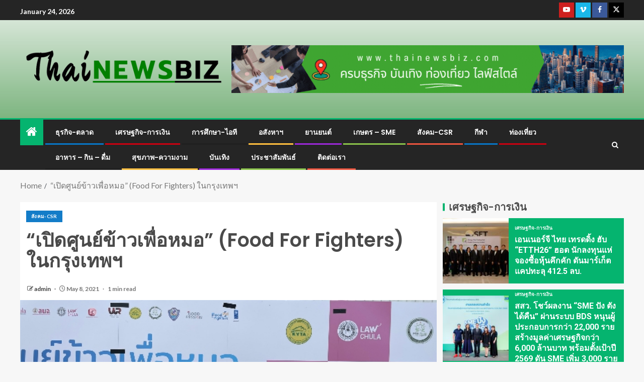

--- FILE ---
content_type: text/html; charset=UTF-8
request_url: https://thainewsbiz.com/archives/10636
body_size: 24490
content:
<!doctype html>
<html lang="en-US">
<head>
    <meta charset="UTF-8">
    <meta name="viewport" content="width=device-width, initial-scale=1">
    <link rel="profile" href="http://gmpg.org/xfn/11">

    <title>“เปิดศูนย์ข้าวเพื่อหมอ” (Food For Fighters) ในกรุงเทพฯ - www.thainewsbiz.com</title>
<meta name="description" content="ฟู้ด ฟอร์ ไฟเตอร์ จับมือ สมาคมนิสิตเก่าจุฬาลงกรณ์มหาวิทยาลัย ในพระบรมราชูปถัมภ์ เปิดศูนย์ข้าวเพื่อหมอ กรุงเทพฯ รับบริจาคสิ่งของ ระดมเครือข่ายช่วยเหลือผู้ประสบภัยโควิด-19 ฟู้ด ฟอร์ ไฟเตอร์ ร่วมกับ สมาคมนิสิตเก่าจุฬาลงกรณ์มหาวิทยาลัย ในพระบรมราชูปถัมภ์ และพันธมิตร (คณะนิติศาสตร์ จุฬาลงกรณ์มหาวิทยาลัย, จุฬาลงกรณ์มหาวิทยาลัย, มูลนิธิคุวานันท์ และบริษัท เวิลด์ รีวอร์ด โซลูชั่น จำกัด) เปิดศูนย์รับบริจาคและกระจายวัตถุดิบ อาหารกล่อง และสิ่งของ ที่สมาคมนิสิตเก่าจุฬาลงกรณ์มหาวิทยาลัย ถ.พญาไท เพื่อช่วยเหลือโรงพยาบาลสนาม ชุมชนแออัด กลุ่มเปราะบางทั่วประเทศ ตั้งแต่วันที่ 7 พฤษภาคมนี้เป็นต้นไป ​จากสถานการณ์แพร่ระบาดของโรคโควิด-19 โครงการฟู้ด ฟอร์ ไฟเตอร์ (FFF) ได้ระดมเครือข่ายที่มีอยู่ในแต่ละจังหวัด เป็นสื่อกลางรับอาหารและสิ่งของอุปโภค เพื่อนำมากระจายอย่างทั่วถึงและเป็นระบบโดยอาสาสมัคร ส่งต่อถึงมือผู้ต้องการความช่วยเหลือผ่านทางโรงพยาบาล หน่วยงานทั้งภาครัฐ เอกชน องค์กรสาธารณกุศลในท้องที่นั้นๆ และจากสถานการณ์ที่ทวีความรุนแรงขึ้นเรื่อยๆ&hellip;">
<meta name="robots" content="index, follow, max-snippet:-1, max-image-preview:large, max-video-preview:-1">
<link rel="canonical" href="https://thainewsbiz.com/archives/10636">
<meta property="og:url" content="https://thainewsbiz.com/archives/10636">
<meta property="og:site_name" content="www.thainewsbiz.com">
<meta property="og:locale" content="en_US">
<meta property="og:type" content="article">
<meta property="og:title" content="“เปิดศูนย์ข้าวเพื่อหมอ” (Food For Fighters) ในกรุงเทพฯ - www.thainewsbiz.com">
<meta property="og:description" content="ฟู้ด ฟอร์ ไฟเตอร์ จับมือ สมาคมนิสิตเก่าจุฬาลงกรณ์มหาวิทยาลัย ในพระบรมราชูปถัมภ์ เปิดศูนย์ข้าวเพื่อหมอ กรุงเทพฯ รับบริจาคสิ่งของ ระดมเครือข่ายช่วยเหลือผู้ประสบภัยโควิด-19 ฟู้ด ฟอร์ ไฟเตอร์ ร่วมกับ สมาคมนิสิตเก่าจุฬาลงกรณ์มหาวิทยาลัย ในพระบรมราชูปถัมภ์ และพันธมิตร (คณะนิติศาสตร์ จุฬาลงกรณ์มหาวิทยาลัย, จุฬาลงกรณ์มหาวิทยาลัย, มูลนิธิคุวานันท์ และบริษัท เวิลด์ รีวอร์ด โซลูชั่น จำกัด) เปิดศูนย์รับบริจาคและกระจายวัตถุดิบ อาหารกล่อง และสิ่งของ ที่สมาคมนิสิตเก่าจุฬาลงกรณ์มหาวิทยาลัย ถ.พญาไท เพื่อช่วยเหลือโรงพยาบาลสนาม ชุมชนแออัด กลุ่มเปราะบางทั่วประเทศ ตั้งแต่วันที่ 7 พฤษภาคมนี้เป็นต้นไป ​จากสถานการณ์แพร่ระบาดของโรคโควิด-19 โครงการฟู้ด ฟอร์ ไฟเตอร์ (FFF) ได้ระดมเครือข่ายที่มีอยู่ในแต่ละจังหวัด เป็นสื่อกลางรับอาหารและสิ่งของอุปโภค เพื่อนำมากระจายอย่างทั่วถึงและเป็นระบบโดยอาสาสมัคร ส่งต่อถึงมือผู้ต้องการความช่วยเหลือผ่านทางโรงพยาบาล หน่วยงานทั้งภาครัฐ เอกชน องค์กรสาธารณกุศลในท้องที่นั้นๆ และจากสถานการณ์ที่ทวีความรุนแรงขึ้นเรื่อยๆ&hellip;">
<meta property="og:image" content="https://thainewsbiz.com/wp-content/uploads/2021/05/1620435096134._resize_23.jpg">
<meta property="og:image:secure_url" content="https://thainewsbiz.com/wp-content/uploads/2021/05/1620435096134._resize_23.jpg">
<meta property="og:image:width" content="600">
<meta property="og:image:height" content="450">
<meta name="twitter:card" content="summary">
<meta name="twitter:title" content="“เปิดศูนย์ข้าวเพื่อหมอ” (Food For Fighters) ในกรุงเทพฯ - www.thainewsbiz.com">
<meta name="twitter:description" content="ฟู้ด ฟอร์ ไฟเตอร์ จับมือ สมาคมนิสิตเก่าจุฬาลงกรณ์มหาวิทยาลัย ในพระบรมราชูปถัมภ์ เปิดศูนย์ข้าวเพื่อหมอ กรุงเทพฯ รับบริจาคสิ่งของ ระดมเครือข่ายช่วยเหลือผู้ประสบภัยโควิด-19 ฟู้ด ฟอร์ ไฟเตอร์ ร่วมกับ สมาคมนิสิตเก่าจุฬาลงกรณ์มหาวิทยาลัย ในพระบรมราชูปถัมภ์ และพันธมิตร (คณะนิติศาสตร์ จุฬาลงกรณ์มหาวิทยาลัย, จุฬาลงกรณ์มหาวิทยาลัย, มูลนิธิคุวานันท์ และบริษัท เวิลด์ รีวอร์ด โซลูชั่น จำกัด) เปิดศูนย์รับบริจาคและกระจายวัตถุดิบ อาหารกล่อง และสิ่งของ ที่สมาคมนิสิตเก่าจุฬาลงกรณ์มหาวิทยาลัย ถ.พญาไท เพื่อช่วยเหลือโรงพยาบาลสนาม ชุมชนแออัด กลุ่มเปราะบางทั่วประเทศ ตั้งแต่วันที่ 7 พฤษภาคมนี้เป็นต้นไป ​จากสถานการณ์แพร่ระบาดของโรคโควิด-19 โครงการฟู้ด ฟอร์ ไฟเตอร์ (FFF) ได้ระดมเครือข่ายที่มีอยู่ในแต่ละจังหวัด เป็นสื่อกลางรับอาหารและสิ่งของอุปโภค เพื่อนำมากระจายอย่างทั่วถึงและเป็นระบบโดยอาสาสมัคร ส่งต่อถึงมือผู้ต้องการความช่วยเหลือผ่านทางโรงพยาบาล หน่วยงานทั้งภาครัฐ เอกชน องค์กรสาธารณกุศลในท้องที่นั้นๆ และจากสถานการณ์ที่ทวีความรุนแรงขึ้นเรื่อยๆ&hellip;">
<meta name="twitter:image" content="https://thainewsbiz.com/wp-content/uploads/2021/05/1620435096134._resize_23.jpg">
<link rel='dns-prefetch' href='//fonts.googleapis.com' />
<link rel="alternate" type="application/rss+xml" title="www.thainewsbiz.com &raquo; Feed" href="https://thainewsbiz.com/feed" />
<link rel="alternate" title="oEmbed (JSON)" type="application/json+oembed" href="https://thainewsbiz.com/wp-json/oembed/1.0/embed?url=https%3A%2F%2Fthainewsbiz.com%2Farchives%2F10636" />
<link rel="alternate" title="oEmbed (XML)" type="text/xml+oembed" href="https://thainewsbiz.com/wp-json/oembed/1.0/embed?url=https%3A%2F%2Fthainewsbiz.com%2Farchives%2F10636&#038;format=xml" />
<style id='wp-img-auto-sizes-contain-inline-css' type='text/css'>
img:is([sizes=auto i],[sizes^="auto," i]){contain-intrinsic-size:3000px 1500px}
/*# sourceURL=wp-img-auto-sizes-contain-inline-css */
</style>
<link rel='stylesheet' id='dashicons-css' href='https://thainewsbiz.com/wp-includes/css/dashicons.min.css?ver=6.9' type='text/css' media='all' />
<link rel='stylesheet' id='post-views-counter-frontend-css' href='https://thainewsbiz.com/wp-content/plugins/post-views-counter/css/frontend.min.css?ver=1.6.0' type='text/css' media='all' />
<style id='wp-emoji-styles-inline-css' type='text/css'>

	img.wp-smiley, img.emoji {
		display: inline !important;
		border: none !important;
		box-shadow: none !important;
		height: 1em !important;
		width: 1em !important;
		margin: 0 0.07em !important;
		vertical-align: -0.1em !important;
		background: none !important;
		padding: 0 !important;
	}
/*# sourceURL=wp-emoji-styles-inline-css */
</style>
<style id='wp-block-library-inline-css' type='text/css'>
:root{--wp-block-synced-color:#7a00df;--wp-block-synced-color--rgb:122,0,223;--wp-bound-block-color:var(--wp-block-synced-color);--wp-editor-canvas-background:#ddd;--wp-admin-theme-color:#007cba;--wp-admin-theme-color--rgb:0,124,186;--wp-admin-theme-color-darker-10:#006ba1;--wp-admin-theme-color-darker-10--rgb:0,107,160.5;--wp-admin-theme-color-darker-20:#005a87;--wp-admin-theme-color-darker-20--rgb:0,90,135;--wp-admin-border-width-focus:2px}@media (min-resolution:192dpi){:root{--wp-admin-border-width-focus:1.5px}}.wp-element-button{cursor:pointer}:root .has-very-light-gray-background-color{background-color:#eee}:root .has-very-dark-gray-background-color{background-color:#313131}:root .has-very-light-gray-color{color:#eee}:root .has-very-dark-gray-color{color:#313131}:root .has-vivid-green-cyan-to-vivid-cyan-blue-gradient-background{background:linear-gradient(135deg,#00d084,#0693e3)}:root .has-purple-crush-gradient-background{background:linear-gradient(135deg,#34e2e4,#4721fb 50%,#ab1dfe)}:root .has-hazy-dawn-gradient-background{background:linear-gradient(135deg,#faaca8,#dad0ec)}:root .has-subdued-olive-gradient-background{background:linear-gradient(135deg,#fafae1,#67a671)}:root .has-atomic-cream-gradient-background{background:linear-gradient(135deg,#fdd79a,#004a59)}:root .has-nightshade-gradient-background{background:linear-gradient(135deg,#330968,#31cdcf)}:root .has-midnight-gradient-background{background:linear-gradient(135deg,#020381,#2874fc)}:root{--wp--preset--font-size--normal:16px;--wp--preset--font-size--huge:42px}.has-regular-font-size{font-size:1em}.has-larger-font-size{font-size:2.625em}.has-normal-font-size{font-size:var(--wp--preset--font-size--normal)}.has-huge-font-size{font-size:var(--wp--preset--font-size--huge)}.has-text-align-center{text-align:center}.has-text-align-left{text-align:left}.has-text-align-right{text-align:right}.has-fit-text{white-space:nowrap!important}#end-resizable-editor-section{display:none}.aligncenter{clear:both}.items-justified-left{justify-content:flex-start}.items-justified-center{justify-content:center}.items-justified-right{justify-content:flex-end}.items-justified-space-between{justify-content:space-between}.screen-reader-text{border:0;clip-path:inset(50%);height:1px;margin:-1px;overflow:hidden;padding:0;position:absolute;width:1px;word-wrap:normal!important}.screen-reader-text:focus{background-color:#ddd;clip-path:none;color:#444;display:block;font-size:1em;height:auto;left:5px;line-height:normal;padding:15px 23px 14px;text-decoration:none;top:5px;width:auto;z-index:100000}html :where(.has-border-color){border-style:solid}html :where([style*=border-top-color]){border-top-style:solid}html :where([style*=border-right-color]){border-right-style:solid}html :where([style*=border-bottom-color]){border-bottom-style:solid}html :where([style*=border-left-color]){border-left-style:solid}html :where([style*=border-width]){border-style:solid}html :where([style*=border-top-width]){border-top-style:solid}html :where([style*=border-right-width]){border-right-style:solid}html :where([style*=border-bottom-width]){border-bottom-style:solid}html :where([style*=border-left-width]){border-left-style:solid}html :where(img[class*=wp-image-]){height:auto;max-width:100%}:where(figure){margin:0 0 1em}html :where(.is-position-sticky){--wp-admin--admin-bar--position-offset:var(--wp-admin--admin-bar--height,0px)}@media screen and (max-width:600px){html :where(.is-position-sticky){--wp-admin--admin-bar--position-offset:0px}}

/*# sourceURL=wp-block-library-inline-css */
</style><style id='wp-block-image-inline-css' type='text/css'>
.wp-block-image>a,.wp-block-image>figure>a{display:inline-block}.wp-block-image img{box-sizing:border-box;height:auto;max-width:100%;vertical-align:bottom}@media not (prefers-reduced-motion){.wp-block-image img.hide{visibility:hidden}.wp-block-image img.show{animation:show-content-image .4s}}.wp-block-image[style*=border-radius] img,.wp-block-image[style*=border-radius]>a{border-radius:inherit}.wp-block-image.has-custom-border img{box-sizing:border-box}.wp-block-image.aligncenter{text-align:center}.wp-block-image.alignfull>a,.wp-block-image.alignwide>a{width:100%}.wp-block-image.alignfull img,.wp-block-image.alignwide img{height:auto;width:100%}.wp-block-image .aligncenter,.wp-block-image .alignleft,.wp-block-image .alignright,.wp-block-image.aligncenter,.wp-block-image.alignleft,.wp-block-image.alignright{display:table}.wp-block-image .aligncenter>figcaption,.wp-block-image .alignleft>figcaption,.wp-block-image .alignright>figcaption,.wp-block-image.aligncenter>figcaption,.wp-block-image.alignleft>figcaption,.wp-block-image.alignright>figcaption{caption-side:bottom;display:table-caption}.wp-block-image .alignleft{float:left;margin:.5em 1em .5em 0}.wp-block-image .alignright{float:right;margin:.5em 0 .5em 1em}.wp-block-image .aligncenter{margin-left:auto;margin-right:auto}.wp-block-image :where(figcaption){margin-bottom:1em;margin-top:.5em}.wp-block-image.is-style-circle-mask img{border-radius:9999px}@supports ((-webkit-mask-image:none) or (mask-image:none)) or (-webkit-mask-image:none){.wp-block-image.is-style-circle-mask img{border-radius:0;-webkit-mask-image:url('data:image/svg+xml;utf8,<svg viewBox="0 0 100 100" xmlns="http://www.w3.org/2000/svg"><circle cx="50" cy="50" r="50"/></svg>');mask-image:url('data:image/svg+xml;utf8,<svg viewBox="0 0 100 100" xmlns="http://www.w3.org/2000/svg"><circle cx="50" cy="50" r="50"/></svg>');mask-mode:alpha;-webkit-mask-position:center;mask-position:center;-webkit-mask-repeat:no-repeat;mask-repeat:no-repeat;-webkit-mask-size:contain;mask-size:contain}}:root :where(.wp-block-image.is-style-rounded img,.wp-block-image .is-style-rounded img){border-radius:9999px}.wp-block-image figure{margin:0}.wp-lightbox-container{display:flex;flex-direction:column;position:relative}.wp-lightbox-container img{cursor:zoom-in}.wp-lightbox-container img:hover+button{opacity:1}.wp-lightbox-container button{align-items:center;backdrop-filter:blur(16px) saturate(180%);background-color:#5a5a5a40;border:none;border-radius:4px;cursor:zoom-in;display:flex;height:20px;justify-content:center;opacity:0;padding:0;position:absolute;right:16px;text-align:center;top:16px;width:20px;z-index:100}@media not (prefers-reduced-motion){.wp-lightbox-container button{transition:opacity .2s ease}}.wp-lightbox-container button:focus-visible{outline:3px auto #5a5a5a40;outline:3px auto -webkit-focus-ring-color;outline-offset:3px}.wp-lightbox-container button:hover{cursor:pointer;opacity:1}.wp-lightbox-container button:focus{opacity:1}.wp-lightbox-container button:focus,.wp-lightbox-container button:hover,.wp-lightbox-container button:not(:hover):not(:active):not(.has-background){background-color:#5a5a5a40;border:none}.wp-lightbox-overlay{box-sizing:border-box;cursor:zoom-out;height:100vh;left:0;overflow:hidden;position:fixed;top:0;visibility:hidden;width:100%;z-index:100000}.wp-lightbox-overlay .close-button{align-items:center;cursor:pointer;display:flex;justify-content:center;min-height:40px;min-width:40px;padding:0;position:absolute;right:calc(env(safe-area-inset-right) + 16px);top:calc(env(safe-area-inset-top) + 16px);z-index:5000000}.wp-lightbox-overlay .close-button:focus,.wp-lightbox-overlay .close-button:hover,.wp-lightbox-overlay .close-button:not(:hover):not(:active):not(.has-background){background:none;border:none}.wp-lightbox-overlay .lightbox-image-container{height:var(--wp--lightbox-container-height);left:50%;overflow:hidden;position:absolute;top:50%;transform:translate(-50%,-50%);transform-origin:top left;width:var(--wp--lightbox-container-width);z-index:9999999999}.wp-lightbox-overlay .wp-block-image{align-items:center;box-sizing:border-box;display:flex;height:100%;justify-content:center;margin:0;position:relative;transform-origin:0 0;width:100%;z-index:3000000}.wp-lightbox-overlay .wp-block-image img{height:var(--wp--lightbox-image-height);min-height:var(--wp--lightbox-image-height);min-width:var(--wp--lightbox-image-width);width:var(--wp--lightbox-image-width)}.wp-lightbox-overlay .wp-block-image figcaption{display:none}.wp-lightbox-overlay button{background:none;border:none}.wp-lightbox-overlay .scrim{background-color:#fff;height:100%;opacity:.9;position:absolute;width:100%;z-index:2000000}.wp-lightbox-overlay.active{visibility:visible}@media not (prefers-reduced-motion){.wp-lightbox-overlay.active{animation:turn-on-visibility .25s both}.wp-lightbox-overlay.active img{animation:turn-on-visibility .35s both}.wp-lightbox-overlay.show-closing-animation:not(.active){animation:turn-off-visibility .35s both}.wp-lightbox-overlay.show-closing-animation:not(.active) img{animation:turn-off-visibility .25s both}.wp-lightbox-overlay.zoom.active{animation:none;opacity:1;visibility:visible}.wp-lightbox-overlay.zoom.active .lightbox-image-container{animation:lightbox-zoom-in .4s}.wp-lightbox-overlay.zoom.active .lightbox-image-container img{animation:none}.wp-lightbox-overlay.zoom.active .scrim{animation:turn-on-visibility .4s forwards}.wp-lightbox-overlay.zoom.show-closing-animation:not(.active){animation:none}.wp-lightbox-overlay.zoom.show-closing-animation:not(.active) .lightbox-image-container{animation:lightbox-zoom-out .4s}.wp-lightbox-overlay.zoom.show-closing-animation:not(.active) .lightbox-image-container img{animation:none}.wp-lightbox-overlay.zoom.show-closing-animation:not(.active) .scrim{animation:turn-off-visibility .4s forwards}}@keyframes show-content-image{0%{visibility:hidden}99%{visibility:hidden}to{visibility:visible}}@keyframes turn-on-visibility{0%{opacity:0}to{opacity:1}}@keyframes turn-off-visibility{0%{opacity:1;visibility:visible}99%{opacity:0;visibility:visible}to{opacity:0;visibility:hidden}}@keyframes lightbox-zoom-in{0%{transform:translate(calc((-100vw + var(--wp--lightbox-scrollbar-width))/2 + var(--wp--lightbox-initial-left-position)),calc(-50vh + var(--wp--lightbox-initial-top-position))) scale(var(--wp--lightbox-scale))}to{transform:translate(-50%,-50%) scale(1)}}@keyframes lightbox-zoom-out{0%{transform:translate(-50%,-50%) scale(1);visibility:visible}99%{visibility:visible}to{transform:translate(calc((-100vw + var(--wp--lightbox-scrollbar-width))/2 + var(--wp--lightbox-initial-left-position)),calc(-50vh + var(--wp--lightbox-initial-top-position))) scale(var(--wp--lightbox-scale));visibility:hidden}}
/*# sourceURL=https://thainewsbiz.com/wp-includes/blocks/image/style.min.css */
</style>
<style id='wp-block-image-theme-inline-css' type='text/css'>
:root :where(.wp-block-image figcaption){color:#555;font-size:13px;text-align:center}.is-dark-theme :root :where(.wp-block-image figcaption){color:#ffffffa6}.wp-block-image{margin:0 0 1em}
/*# sourceURL=https://thainewsbiz.com/wp-includes/blocks/image/theme.min.css */
</style>
<style id='wp-block-list-inline-css' type='text/css'>
ol,ul{box-sizing:border-box}:root :where(.wp-block-list.has-background){padding:1.25em 2.375em}
/*# sourceURL=https://thainewsbiz.com/wp-includes/blocks/list/style.min.css */
</style>
<style id='wp-block-paragraph-inline-css' type='text/css'>
.is-small-text{font-size:.875em}.is-regular-text{font-size:1em}.is-large-text{font-size:2.25em}.is-larger-text{font-size:3em}.has-drop-cap:not(:focus):first-letter{float:left;font-size:8.4em;font-style:normal;font-weight:100;line-height:.68;margin:.05em .1em 0 0;text-transform:uppercase}body.rtl .has-drop-cap:not(:focus):first-letter{float:none;margin-left:.1em}p.has-drop-cap.has-background{overflow:hidden}:root :where(p.has-background){padding:1.25em 2.375em}:where(p.has-text-color:not(.has-link-color)) a{color:inherit}p.has-text-align-left[style*="writing-mode:vertical-lr"],p.has-text-align-right[style*="writing-mode:vertical-rl"]{rotate:180deg}
/*# sourceURL=https://thainewsbiz.com/wp-includes/blocks/paragraph/style.min.css */
</style>
<style id='global-styles-inline-css' type='text/css'>
:root{--wp--preset--aspect-ratio--square: 1;--wp--preset--aspect-ratio--4-3: 4/3;--wp--preset--aspect-ratio--3-4: 3/4;--wp--preset--aspect-ratio--3-2: 3/2;--wp--preset--aspect-ratio--2-3: 2/3;--wp--preset--aspect-ratio--16-9: 16/9;--wp--preset--aspect-ratio--9-16: 9/16;--wp--preset--color--black: #000000;--wp--preset--color--cyan-bluish-gray: #abb8c3;--wp--preset--color--white: #ffffff;--wp--preset--color--pale-pink: #f78da7;--wp--preset--color--vivid-red: #cf2e2e;--wp--preset--color--luminous-vivid-orange: #ff6900;--wp--preset--color--luminous-vivid-amber: #fcb900;--wp--preset--color--light-green-cyan: #7bdcb5;--wp--preset--color--vivid-green-cyan: #00d084;--wp--preset--color--pale-cyan-blue: #8ed1fc;--wp--preset--color--vivid-cyan-blue: #0693e3;--wp--preset--color--vivid-purple: #9b51e0;--wp--preset--gradient--vivid-cyan-blue-to-vivid-purple: linear-gradient(135deg,rgb(6,147,227) 0%,rgb(155,81,224) 100%);--wp--preset--gradient--light-green-cyan-to-vivid-green-cyan: linear-gradient(135deg,rgb(122,220,180) 0%,rgb(0,208,130) 100%);--wp--preset--gradient--luminous-vivid-amber-to-luminous-vivid-orange: linear-gradient(135deg,rgb(252,185,0) 0%,rgb(255,105,0) 100%);--wp--preset--gradient--luminous-vivid-orange-to-vivid-red: linear-gradient(135deg,rgb(255,105,0) 0%,rgb(207,46,46) 100%);--wp--preset--gradient--very-light-gray-to-cyan-bluish-gray: linear-gradient(135deg,rgb(238,238,238) 0%,rgb(169,184,195) 100%);--wp--preset--gradient--cool-to-warm-spectrum: linear-gradient(135deg,rgb(74,234,220) 0%,rgb(151,120,209) 20%,rgb(207,42,186) 40%,rgb(238,44,130) 60%,rgb(251,105,98) 80%,rgb(254,248,76) 100%);--wp--preset--gradient--blush-light-purple: linear-gradient(135deg,rgb(255,206,236) 0%,rgb(152,150,240) 100%);--wp--preset--gradient--blush-bordeaux: linear-gradient(135deg,rgb(254,205,165) 0%,rgb(254,45,45) 50%,rgb(107,0,62) 100%);--wp--preset--gradient--luminous-dusk: linear-gradient(135deg,rgb(255,203,112) 0%,rgb(199,81,192) 50%,rgb(65,88,208) 100%);--wp--preset--gradient--pale-ocean: linear-gradient(135deg,rgb(255,245,203) 0%,rgb(182,227,212) 50%,rgb(51,167,181) 100%);--wp--preset--gradient--electric-grass: linear-gradient(135deg,rgb(202,248,128) 0%,rgb(113,206,126) 100%);--wp--preset--gradient--midnight: linear-gradient(135deg,rgb(2,3,129) 0%,rgb(40,116,252) 100%);--wp--preset--font-size--small: 13px;--wp--preset--font-size--medium: 20px;--wp--preset--font-size--large: 36px;--wp--preset--font-size--x-large: 42px;--wp--preset--spacing--20: 0.44rem;--wp--preset--spacing--30: 0.67rem;--wp--preset--spacing--40: 1rem;--wp--preset--spacing--50: 1.5rem;--wp--preset--spacing--60: 2.25rem;--wp--preset--spacing--70: 3.38rem;--wp--preset--spacing--80: 5.06rem;--wp--preset--shadow--natural: 6px 6px 9px rgba(0, 0, 0, 0.2);--wp--preset--shadow--deep: 12px 12px 50px rgba(0, 0, 0, 0.4);--wp--preset--shadow--sharp: 6px 6px 0px rgba(0, 0, 0, 0.2);--wp--preset--shadow--outlined: 6px 6px 0px -3px rgb(255, 255, 255), 6px 6px rgb(0, 0, 0);--wp--preset--shadow--crisp: 6px 6px 0px rgb(0, 0, 0);}:root { --wp--style--global--content-size: 740px;--wp--style--global--wide-size: 1250px; }:where(body) { margin: 0; }.wp-site-blocks > .alignleft { float: left; margin-right: 2em; }.wp-site-blocks > .alignright { float: right; margin-left: 2em; }.wp-site-blocks > .aligncenter { justify-content: center; margin-left: auto; margin-right: auto; }:where(.wp-site-blocks) > * { margin-block-start: 24px; margin-block-end: 0; }:where(.wp-site-blocks) > :first-child { margin-block-start: 0; }:where(.wp-site-blocks) > :last-child { margin-block-end: 0; }:root { --wp--style--block-gap: 24px; }:root :where(.is-layout-flow) > :first-child{margin-block-start: 0;}:root :where(.is-layout-flow) > :last-child{margin-block-end: 0;}:root :where(.is-layout-flow) > *{margin-block-start: 24px;margin-block-end: 0;}:root :where(.is-layout-constrained) > :first-child{margin-block-start: 0;}:root :where(.is-layout-constrained) > :last-child{margin-block-end: 0;}:root :where(.is-layout-constrained) > *{margin-block-start: 24px;margin-block-end: 0;}:root :where(.is-layout-flex){gap: 24px;}:root :where(.is-layout-grid){gap: 24px;}.is-layout-flow > .alignleft{float: left;margin-inline-start: 0;margin-inline-end: 2em;}.is-layout-flow > .alignright{float: right;margin-inline-start: 2em;margin-inline-end: 0;}.is-layout-flow > .aligncenter{margin-left: auto !important;margin-right: auto !important;}.is-layout-constrained > .alignleft{float: left;margin-inline-start: 0;margin-inline-end: 2em;}.is-layout-constrained > .alignright{float: right;margin-inline-start: 2em;margin-inline-end: 0;}.is-layout-constrained > .aligncenter{margin-left: auto !important;margin-right: auto !important;}.is-layout-constrained > :where(:not(.alignleft):not(.alignright):not(.alignfull)){max-width: var(--wp--style--global--content-size);margin-left: auto !important;margin-right: auto !important;}.is-layout-constrained > .alignwide{max-width: var(--wp--style--global--wide-size);}body .is-layout-flex{display: flex;}.is-layout-flex{flex-wrap: wrap;align-items: center;}.is-layout-flex > :is(*, div){margin: 0;}body .is-layout-grid{display: grid;}.is-layout-grid > :is(*, div){margin: 0;}body{padding-top: 0px;padding-right: 0px;padding-bottom: 0px;padding-left: 0px;}a:where(:not(.wp-element-button)){text-decoration: none;}:root :where(.wp-element-button, .wp-block-button__link){background-color: #32373c;border-width: 0;color: #fff;font-family: inherit;font-size: inherit;font-style: inherit;font-weight: inherit;letter-spacing: inherit;line-height: inherit;padding-top: calc(0.667em + 2px);padding-right: calc(1.333em + 2px);padding-bottom: calc(0.667em + 2px);padding-left: calc(1.333em + 2px);text-decoration: none;text-transform: inherit;}.has-black-color{color: var(--wp--preset--color--black) !important;}.has-cyan-bluish-gray-color{color: var(--wp--preset--color--cyan-bluish-gray) !important;}.has-white-color{color: var(--wp--preset--color--white) !important;}.has-pale-pink-color{color: var(--wp--preset--color--pale-pink) !important;}.has-vivid-red-color{color: var(--wp--preset--color--vivid-red) !important;}.has-luminous-vivid-orange-color{color: var(--wp--preset--color--luminous-vivid-orange) !important;}.has-luminous-vivid-amber-color{color: var(--wp--preset--color--luminous-vivid-amber) !important;}.has-light-green-cyan-color{color: var(--wp--preset--color--light-green-cyan) !important;}.has-vivid-green-cyan-color{color: var(--wp--preset--color--vivid-green-cyan) !important;}.has-pale-cyan-blue-color{color: var(--wp--preset--color--pale-cyan-blue) !important;}.has-vivid-cyan-blue-color{color: var(--wp--preset--color--vivid-cyan-blue) !important;}.has-vivid-purple-color{color: var(--wp--preset--color--vivid-purple) !important;}.has-black-background-color{background-color: var(--wp--preset--color--black) !important;}.has-cyan-bluish-gray-background-color{background-color: var(--wp--preset--color--cyan-bluish-gray) !important;}.has-white-background-color{background-color: var(--wp--preset--color--white) !important;}.has-pale-pink-background-color{background-color: var(--wp--preset--color--pale-pink) !important;}.has-vivid-red-background-color{background-color: var(--wp--preset--color--vivid-red) !important;}.has-luminous-vivid-orange-background-color{background-color: var(--wp--preset--color--luminous-vivid-orange) !important;}.has-luminous-vivid-amber-background-color{background-color: var(--wp--preset--color--luminous-vivid-amber) !important;}.has-light-green-cyan-background-color{background-color: var(--wp--preset--color--light-green-cyan) !important;}.has-vivid-green-cyan-background-color{background-color: var(--wp--preset--color--vivid-green-cyan) !important;}.has-pale-cyan-blue-background-color{background-color: var(--wp--preset--color--pale-cyan-blue) !important;}.has-vivid-cyan-blue-background-color{background-color: var(--wp--preset--color--vivid-cyan-blue) !important;}.has-vivid-purple-background-color{background-color: var(--wp--preset--color--vivid-purple) !important;}.has-black-border-color{border-color: var(--wp--preset--color--black) !important;}.has-cyan-bluish-gray-border-color{border-color: var(--wp--preset--color--cyan-bluish-gray) !important;}.has-white-border-color{border-color: var(--wp--preset--color--white) !important;}.has-pale-pink-border-color{border-color: var(--wp--preset--color--pale-pink) !important;}.has-vivid-red-border-color{border-color: var(--wp--preset--color--vivid-red) !important;}.has-luminous-vivid-orange-border-color{border-color: var(--wp--preset--color--luminous-vivid-orange) !important;}.has-luminous-vivid-amber-border-color{border-color: var(--wp--preset--color--luminous-vivid-amber) !important;}.has-light-green-cyan-border-color{border-color: var(--wp--preset--color--light-green-cyan) !important;}.has-vivid-green-cyan-border-color{border-color: var(--wp--preset--color--vivid-green-cyan) !important;}.has-pale-cyan-blue-border-color{border-color: var(--wp--preset--color--pale-cyan-blue) !important;}.has-vivid-cyan-blue-border-color{border-color: var(--wp--preset--color--vivid-cyan-blue) !important;}.has-vivid-purple-border-color{border-color: var(--wp--preset--color--vivid-purple) !important;}.has-vivid-cyan-blue-to-vivid-purple-gradient-background{background: var(--wp--preset--gradient--vivid-cyan-blue-to-vivid-purple) !important;}.has-light-green-cyan-to-vivid-green-cyan-gradient-background{background: var(--wp--preset--gradient--light-green-cyan-to-vivid-green-cyan) !important;}.has-luminous-vivid-amber-to-luminous-vivid-orange-gradient-background{background: var(--wp--preset--gradient--luminous-vivid-amber-to-luminous-vivid-orange) !important;}.has-luminous-vivid-orange-to-vivid-red-gradient-background{background: var(--wp--preset--gradient--luminous-vivid-orange-to-vivid-red) !important;}.has-very-light-gray-to-cyan-bluish-gray-gradient-background{background: var(--wp--preset--gradient--very-light-gray-to-cyan-bluish-gray) !important;}.has-cool-to-warm-spectrum-gradient-background{background: var(--wp--preset--gradient--cool-to-warm-spectrum) !important;}.has-blush-light-purple-gradient-background{background: var(--wp--preset--gradient--blush-light-purple) !important;}.has-blush-bordeaux-gradient-background{background: var(--wp--preset--gradient--blush-bordeaux) !important;}.has-luminous-dusk-gradient-background{background: var(--wp--preset--gradient--luminous-dusk) !important;}.has-pale-ocean-gradient-background{background: var(--wp--preset--gradient--pale-ocean) !important;}.has-electric-grass-gradient-background{background: var(--wp--preset--gradient--electric-grass) !important;}.has-midnight-gradient-background{background: var(--wp--preset--gradient--midnight) !important;}.has-small-font-size{font-size: var(--wp--preset--font-size--small) !important;}.has-medium-font-size{font-size: var(--wp--preset--font-size--medium) !important;}.has-large-font-size{font-size: var(--wp--preset--font-size--large) !important;}.has-x-large-font-size{font-size: var(--wp--preset--font-size--x-large) !important;}
/*# sourceURL=global-styles-inline-css */
</style>

<link rel='stylesheet' id='aft-icons-css' href='https://thainewsbiz.com/wp-content/themes/enternews/assets/icons/style.css?ver=6.9' type='text/css' media='all' />
<link rel='stylesheet' id='bootstrap-css' href='https://thainewsbiz.com/wp-content/themes/enternews/assets/bootstrap/css/bootstrap.min.css?ver=6.9' type='text/css' media='all' />
<link rel='stylesheet' id='slick-css-css' href='https://thainewsbiz.com/wp-content/themes/enternews/assets/slick/css/slick.min.css?ver=6.9' type='text/css' media='all' />
<link rel='stylesheet' id='sidr-css' href='https://thainewsbiz.com/wp-content/themes/enternews/assets/sidr/css/jquery.sidr.dark.css?ver=6.9' type='text/css' media='all' />
<link rel='stylesheet' id='magnific-popup-css' href='https://thainewsbiz.com/wp-content/themes/enternews/assets/magnific-popup/magnific-popup.css?ver=6.9' type='text/css' media='all' />
<link rel='stylesheet' id='enternews-google-fonts-css' href='https://fonts.googleapis.com/css?family=Lato:400,300,400italic,900,700|Poppins:300,400,500,600,700|Roboto:100,300,400,500,700&#038;subset=latin,latin-ext' type='text/css' media='all' />
<link rel='stylesheet' id='enternews-style-css' href='https://thainewsbiz.com/wp-content/themes/enternews/style.css?ver=6.9' type='text/css' media='all' />
<style id='enternews-style-inline-css' type='text/css'>

        
            body,
            button,
            input,
            select,
            optgroup,
            textarea,
            p,
            .min-read,
            .enternews-widget.widget ul.cat-links li a
            {
            font-family: Lato;
            }
        
                    .enternews-widget.widget ul.nav-tabs li a,
            .nav-tabs>li,
            .main-navigation ul li a,
            body .post-excerpt,
            .sidebar-area .social-widget-menu ul li a .screen-reader-text,
            .site-title, h1, h2, h3, h4, h5, h6 {
            font-family: Poppins;
            }
        
                    .enternews-widget.widget .widget-title + ul li a,
            h4.af-author-display-name,
            .exclusive-posts .marquee a .circle-title-texts h4,
            .read-title h4 {
            font-family: Roboto;
            }

        

                    #af-preloader{
            background-color: #f5f2ee            }
        
        
            body.aft-default-mode .aft-widget-background-secondary-background.widget.enternews_youtube_video_slider_widget .widget-block .af-widget-body,
            body .post-excerpt::before,
            .enternews-widget .woocommerce-product-search button[type="submit"],
            body .enternews_author_info_widget.aft-widget-background-secondary-background.widget .widget-block,
            body .aft-widget-background-secondary-background.widget .widget-block .read-single,
            .secondary-sidebar-background #secondary,
            body .enternews_tabbed_posts_widget .nav-tabs > li > a.active,
            body .enternews_tabbed_posts_widget .nav-tabs > li > a.active:hover,
            body.aft-default-mode .enternews_posts_slider_widget.aft-widget-background-secondary-background .widget-block,
            body.aft-dark-mode .enternews_posts_slider_widget.aft-widget-background-secondary-background .widget-block,

            .aft-widget-background-secondary-background .social-widget-menu ul li a,
            .aft-widget-background-secondary-background .social-widget-menu ul li a[href*="facebook.com"],
            .aft-widget-background-secondary-background .social-widget-menu ul li a[href*="dribble.com"],
            .aft-widget-background-secondary-background .social-widget-menu ul li a[href*="vk.com"],
            .aft-widget-background-secondary-background .social-widget-menu ul li a[href*="x.com"],
            .aft-widget-background-secondary-background .social-widget-menu ul li a[href*="twitter.com"],
            .aft-widget-background-secondary-background .social-widget-menu ul li a[href*="linkedin.com"],
            .aft-widget-background-secondary-background .social-widget-menu ul li a[href*="instagram.com"],
            .aft-widget-background-secondary-background .social-widget-menu ul li a[href*="youtube.com"],
            .aft-widget-background-secondary-background .social-widget-menu ul li a[href*="vimeo.com"],
            .aft-widget-background-secondary-background .social-widget-menu ul li a[href*="pinterest.com"],
            .aft-widget-background-secondary-background .social-widget-menu ul li a[href*="tumblr.com"],
            .aft-widget-background-secondary-background .social-widget-menu ul li a[href*="wordpress.org"],
            .aft-widget-background-secondary-background .social-widget-menu ul li a[href*="whatsapp.com"],
            .aft-widget-background-secondary-background .social-widget-menu ul li a[href*="reddit.com"],
            .aft-widget-background-secondary-background .social-widget-menu ul li a[href*="t.me"],
            .aft-widget-background-secondary-background .social-widget-menu ul li a[href*="ok.ru"],
            .aft-widget-background-secondary-background .social-widget-menu ul li a[href*="wechat.com"],
            .aft-widget-background-secondary-background .social-widget-menu ul li a[href*="weibo.com"],
            .aft-widget-background-secondary-background .social-widget-menu ul li a[href*="github.com"],

            body.aft-dark-mode .is-style-fill a.wp-block-button__link:not(.has-text-color),
            body.aft-default-mode .is-style-fill a.wp-block-button__link:not(.has-text-color),

            body.aft-default-mode .aft-main-banner-section .af-banner-carousel-1.secondary-background,
            body.aft-dark-mode .aft-main-banner-section .af-banner-carousel-1.secondary-background,

            body.aft-default-mode .aft-main-banner-section .af-editors-pick .secondary-background .af-sec-post .read-single,
            body.aft-dark-mode .aft-main-banner-section .af-editors-pick .secondary-background .af-sec-post .read-single,

            body.aft-default-mode .aft-main-banner-section .af-trending-news-part .trending-posts.secondary-background .read-single,
            body.aft-dark-mode .aft-main-banner-section .af-trending-news-part .trending-posts.secondary-background .read-single,

            body.aft-dark-mode.alternative-sidebar-background #secondary .widget-title .header-after::before,
            body.aft-default-mode .wp-block-group .wp-block-comments-title::before,
            body.aft-default-mode .wp-block-group .wp-block-heading::before,
            body.aft-default-mode .wp-block-search__label::before,
            body .widget-title .header-after:before,
            body .widget-title .category-color-1.header-after::before,
            body .header-style1 .header-right-part .popular-tag-custom-link > div.custom-menu-link a > span,
            body .aft-home-icon,
            body.aft-dark-mode input[type="submit"],
            body .entry-header-details .af-post-format i:after,
            body.aft-default-mode .enternews-pagination .nav-links .page-numbers.current,
            body #scroll-up,
            .wp-block-search__button,
            body.aft-dark-mode button,
            body.aft-dark-mode input[type="button"],
            body.aft-dark-mode input[type="reset"],
            body.aft-dark-mode input[type="submit"],
            body input[type="reset"],
            body input[type="submit"],
            body input[type="button"],
            body .inner-suscribe input[type=submit],
            body .widget-title .header-after:after,
            body .widget-title .category-color-1.header-after:after,
            body.aft-default-mode .inner-suscribe input[type=submit],
            body.aft-default-mode .enternews_tabbed_posts_widget .nav-tabs > li > a.active:hover,
            body.aft-default-mode .enternews_tabbed_posts_widget .nav-tabs > li > a.active,
            body .aft-main-banner-section .aft-trending-latest-popular .nav-tabs>li.active,
            body .header-style1 .header-right-part > div.custom-menu-link > a,
            body .aft-popular-taxonomies-lists ul li a span.tag-count,
            body .aft-widget-background-secondary-background.widget .widget-block .read-single
            {
            background-color: #05b46f;
            }
            body.aft-dark-mode .is-style-outline a.wp-block-button__link:not(.has-text-color):hover,
            body.aft-default-mode .is-style-outline a.wp-block-button__link:not(.has-text-color):hover,
            body.aft-dark-mode .is-style-outline a.wp-block-button__link:not(.has-text-color),
            body.aft-default-mode .is-style-outline a.wp-block-button__link:not(.has-text-color),
            body.aft-dark-mode:not(.alternative-sidebar-background) #secondary .color-pad .wp-calendar-nav span a:not(.enternews-categories),
            body .enternews-pagination .nav-links .page-numbers:not(.current),
            body.aft-dark-mode .site-footer #wp-calendar tfoot tr td a,
            body.aft-dark-mode #wp-calendar tfoot td a,
            body.aft-default-mode .site-footer #wp-calendar tfoot tr td a,
            body.aft-default-mode #wp-calendar tfoot td a,
            body.aft-dark-mode #wp-calendar tfoot td a,
            body.aft-default-mode .wp-calendar-nav span a,
            body.aft-default-mode .wp-calendar-nav span a:visited,
            body.aft-dark-mode .wp-calendar-nav span a,
            body.aft-dark-mode #wp-calendar tbody td a,
            body.aft-dark-mode #wp-calendar tbody td#today,
            body.aft-dark-mode:not(.alternative-sidebar-background) #secondary .color-pad #wp-calendar tbody td a:not(.enternews-categories),
            body.aft-default-mode #wp-calendar tbody td#today,
            body.aft-default-mode #wp-calendar tbody td a,
            body.aft-default-mode .sticky .read-title h4 a:before {
            color: #05b46f;
            }

            body .post-excerpt {
            border-left-color: #05b46f;
            }

            body.aft-dark-mode .read-img .min-read-post-comment:after,
            body.aft-default-mode .read-img .min-read-post-comment:after{
            border-top-color: #05b46f;
            }

            body .af-fancy-spinner .af-ring:nth-child(1){
            border-right-color: #05b46f;
            }
            body.aft-dark-mode .enternews-pagination .nav-links .page-numbers.current {
            background-color: #05b46f;
            }
            body.aft-dark-mode .is-style-outline a.wp-block-button__link:not(.has-text-color),
            body.aft-default-mode .is-style-outline a.wp-block-button__link:not(.has-text-color),
            body.aft-dark-mode .enternews-pagination .nav-links .page-numbers,
            body.aft-default-mode .enternews-pagination .nav-links .page-numbers,
            body .af-sp-wave:after,
            body .bottom-bar{
            border-color: #05b46f;
            }

        
        .elementor-default .elementor-section.elementor-section-full_width > .elementor-container,
        .elementor-default .elementor-section.elementor-section-boxed > .elementor-container,
        .elementor-page .elementor-section.elementor-section-full_width > .elementor-container,
        .elementor-page .elementor-section.elementor-section-boxed > .elementor-container{
        max-width: 1200px;
        }
        .full-width-content .elementor-section-stretched,
        .align-content-left .elementor-section-stretched,
        .align-content-right .elementor-section-stretched {
        max-width: 100%;
        left: 0 !important;
        }

/*# sourceURL=enternews-style-inline-css */
</style>
<link rel='stylesheet' id='wps-visitor-style-css' href='https://thainewsbiz.com/wp-content/plugins/wps-visitor-counter/styles/css/default.css?ver=2' type='text/css' media='all' />
<script type="text/javascript" id="post-views-counter-frontend-js-before">
/* <![CDATA[ */
var pvcArgsFrontend = {"mode":"js","postID":10636,"requestURL":"https:\/\/thainewsbiz.com\/wp-admin\/admin-ajax.php","nonce":"bbd1bb602f","dataStorage":"cookies","multisite":false,"path":"\/","domain":""};

//# sourceURL=post-views-counter-frontend-js-before
/* ]]> */
</script>
<script type="text/javascript" src="https://thainewsbiz.com/wp-content/plugins/post-views-counter/js/frontend.min.js?ver=1.6.0" id="post-views-counter-frontend-js"></script>
<script type="text/javascript" src="https://thainewsbiz.com/wp-includes/js/jquery/jquery.min.js?ver=3.7.1" id="jquery-core-js"></script>
<script type="text/javascript" src="https://thainewsbiz.com/wp-includes/js/jquery/jquery-migrate.min.js?ver=3.4.1" id="jquery-migrate-js"></script>
<script type="text/javascript" id="wps-js-extra">
/* <![CDATA[ */
var wpspagevisit = {"ajaxurl":"https://thainewsbiz.com/wp-admin/admin-ajax.php","ajax_nonce":"3a4e1c42cd"};
//# sourceURL=wps-js-extra
/* ]]> */
</script>
<script type="text/javascript" src="https://thainewsbiz.com/wp-content/plugins/wps-visitor-counter/styles/js/custom.js?ver=1" id="wps-js"></script>
<link rel="https://api.w.org/" href="https://thainewsbiz.com/wp-json/" /><link rel="alternate" title="JSON" type="application/json" href="https://thainewsbiz.com/wp-json/wp/v2/posts/10636" /><link rel="EditURI" type="application/rsd+xml" title="RSD" href="https://thainewsbiz.com/xmlrpc.php?rsd" />
<meta name="generator" content="WordPress 6.9" />
<link rel='shortlink' href='https://thainewsbiz.com/?p=10636' />
<!-- OG TAGS -->
<meta property="og:site_name" content="www.thainewsbiz.com">
<meta property="fb:admins" content="">
<meta property="og:title" content="“เปิดศูนย์ข้าวเพื่อหมอ” (Food For Fighters) ในกรุงเทพฯ |  www.thainewsbiz.com">
<meta property="og:description" content="ฟู้ด ฟอร์ ไฟเตอร์ จับมือ สมาคมนิสิตเก่าจุฬาลงกรณ์มหาวิทยาลัย ในพระบรมราชูปถัมภ์ เปิดศูนย์ข้าวเพื่อหมอ กรุงเทพฯ รับบริจาคสิ่งของ ระดมเครือข่ายช่วยเหลือผู้ประสบภัยโควิด-19 ฟู้ด ฟอร์ ไฟเตอร์ ร่วมกับ สมาคมนิสิตเก่าจุฬาลงกรณ์มหาวิทยาลัย...">
<meta property="og:url" content="https://thainewsbiz.com/archives/10636">
<meta property="og:type" content="article">
<meta property="og:image" content="https://thainewsbiz.com/wp-content/uploads/2021/05/1620435096134._resize_23.jpg">
<meta property="article:section" content="สังคม-CSR">
<meta property="article:publisher" content="https://www.facebook.com/facebook">
<!-- Analytics by WP Statistics - https://wp-statistics.com -->
        <style type="text/css">
                        body .header-style1 .top-header.data-bg:before,
            body .header-style1 .main-header.data-bg:before {
                background: rgba(0, 0, 0, 0);
            }

                        .site-title,
            .site-description {
                position: absolute;
                clip: rect(1px, 1px, 1px, 1px);
                display: none;
            }

            
            

        </style>
        <link rel="icon" href="https://thainewsbiz.com/wp-content/uploads/2024/06/cropped-thead-hai-newsbiz-logo-32x32.png" sizes="32x32" />
<link rel="icon" href="https://thainewsbiz.com/wp-content/uploads/2024/06/cropped-thead-hai-newsbiz-logo-192x192.png" sizes="192x192" />
<link rel="apple-touch-icon" href="https://thainewsbiz.com/wp-content/uploads/2024/06/cropped-thead-hai-newsbiz-logo-180x180.png" />
<meta name="msapplication-TileImage" content="https://thainewsbiz.com/wp-content/uploads/2024/06/cropped-thead-hai-newsbiz-logo-270x270.png" />
</head>

<body class="wp-singular post-template-default single single-post postid-10636 single-format-standard wp-custom-logo wp-embed-responsive wp-theme-enternews aft-sticky-sidebar aft-default-mode default-sidebar-background header-image-default aft-main-banner-boxed aft-hide-comment-count-in-list aft-hide-minutes-read-in-list aft-hide-date-author-in-list default-content-layout content-with-single-sidebar align-content-left">
    <div id="af-preloader">
        <div class="spinner">
            <div class="af-preloader-bar"></div>
        </div>
    </div>

<div id="page" class="site">
    <a class="skip-link screen-reader-text" href="#content">Skip to content</a>


    
    <header id="masthead" class="header-style1 header-layout-side">

          <div class="top-header">
        <div class="container-wrapper">
            <div class="top-bar-flex">
                <div class="top-bar-left col-66">
                    <div class="date-bar-left">
                                                    <span class="topbar-date">
                                        January 24, 2026                                    </span>

                                                                    </div>
                                            <div class="af-secondary-menu">
                            <div class="container-wrapper">
                                
                            </div>
                        </div>
                                        </div>

                <div class="top-bar-right col-3">
  						<span class="aft-small-social-menu">
  							
                                <div class="social-navigation"><ul id="social-menu" class="menu"><li id="menu-item-45" class="menu-item menu-item-type-custom menu-item-object-custom menu-item-45"><a href="https://youtube.com" title="
						"><span class="screen-reader-text">Youtube</span></a></li>
<li id="menu-item-46" class="menu-item menu-item-type-custom menu-item-object-custom menu-item-46"><a href="https://vimeo.com/afthemes" title="
						"><span class="screen-reader-text">Vimeo</span></a></li>
<li id="menu-item-43" class="menu-item menu-item-type-custom menu-item-object-custom menu-item-43"><a href="https://facebook.com" title="
						"><span class="screen-reader-text">Facebook</span></a></li>
<li id="menu-item-44" class="menu-item menu-item-type-custom menu-item-object-custom menu-item-44"><a href="https://twitter.com" title="
						"><span class="screen-reader-text">Twitter</span></a></li>
</ul></div>
                              						</span>
                </div>
            </div>
        </div>

    </div>
<div class="main-header  data-bg"
     data-background="https://thainewsbiz.com/wp-content/uploads/2023/06/cropped-banner-thai-newsbiz.png">
    <div class="container-wrapper">
        <div class="af-container-row af-flex-container af-main-header-container">

            
            <div class="af-flex-container af-inner-header-container pad aft-one-side-promo">

                <div class="logo-brand af-inner-item">
                    <div class="site-branding">
                        <a href="https://thainewsbiz.com/" class="custom-logo-link" rel="home"><img width="896" height="224" src="https://thainewsbiz.com/wp-content/uploads/2024/06/thai-newsbiz-logo-e1718124502276.png" class="custom-logo" alt="www.thainewsbiz.com" decoding="async" fetchpriority="high" srcset="https://thainewsbiz.com/wp-content/uploads/2024/06/thai-newsbiz-logo-e1718124502276.png 896w, https://thainewsbiz.com/wp-content/uploads/2024/06/thai-newsbiz-logo-e1718124502276-300x75.png 300w, https://thainewsbiz.com/wp-content/uploads/2024/06/thai-newsbiz-logo-e1718124502276-768x192.png 768w" sizes="(max-width: 896px) 100vw, 896px" /></a>                            <p class="site-title font-family-1">
                                <a href="https://thainewsbiz.com/"
                                   rel="home">www.thainewsbiz.com</a>
                            </p>
                                                                            <p class="site-description">ครบธุรกิจ บันเทิง ท่องเที่ยว แลไลฟ์สไตล์</p>
                                            </div>
                </div>

                                    <div class="small-advertisement1 small-adv af-inner-item">
                                    <div class="banner-promotions-wrapper">
                <div class="promotion-section">
                    <div id="media_image-1" class="widget enternews-widget widget_media_image"><img width="900" height="110" src="https://thainewsbiz.com/wp-content/uploads/2023/06/ครบธุรกิจ-บันเทิง-ท่องเที่ยว-ไลฟ์สไตล์-2.gif" class="image wp-image-19692  attachment-full size-full" alt="" style="max-width: 100%; height: auto;" decoding="async" /></div>                </div>
            </div>
                            </div>
                

                            </div>

        </div>
    </div>

</div>


      <div class="header-menu-part">
        <div id="main-navigation-bar" class="bottom-bar">
          <div class="navigation-section-wrapper">
            <div class="container-wrapper">
              <div class="header-middle-part">
                <div class="navigation-container">
                  <nav class="main-navigation clearfix">
                                          <span class="aft-home-icon">
                                                <a href="https://thainewsbiz.com" aria-label="Home">
                          <i class="fa fa-home"
                            aria-hidden="true"></i>
                        </a>
                      </span>
                                        <div class="main-navigation-container-items-wrapper">
                      <span
                        class="toggle-menu"
                        role="button"
                        aria-controls="primary-menu"
                        aria-expanded="false"
                        tabindex="0"
                        aria-label="Menu"
                        aria-expanded="false">
                        <a href="javascript:void(0)" aria-label="Menu" class="aft-void-menu">
                          <span class="screen-reader-text">
                            Primary Menu                          </span>
                          <i class="ham"></i>
                        </a>
                      </span>
                      <div class="menu main-menu menu-desktop show-menu-border"><ul id="primary-menu" class="menu"><li id="menu-item-219" class="menu-item menu-item-type-taxonomy menu-item-object-category menu-item-219"><a href="https://thainewsbiz.com/archives/category/%e0%b8%98%e0%b8%b8%e0%b8%a3%e0%b8%81%e0%b8%b4%e0%b8%88-%e0%b8%95%e0%b8%a5%e0%b8%b2%e0%b8%94">ธุรกิจ-ตลาด</a></li>
<li id="menu-item-241" class="menu-item menu-item-type-taxonomy menu-item-object-category menu-item-241"><a href="https://thainewsbiz.com/archives/category/%e0%b9%80%e0%b8%a8%e0%b8%a3%e0%b8%a9%e0%b8%90%e0%b8%81%e0%b8%b4%e0%b8%88-%e0%b8%81%e0%b8%b2%e0%b8%a3%e0%b9%80%e0%b8%87%e0%b8%b4%e0%b8%99">เศรษฐกิจ-การเงิน</a></li>
<li id="menu-item-10396" class="menu-item menu-item-type-taxonomy menu-item-object-category menu-item-10396"><a href="https://thainewsbiz.com/archives/category/%e0%b8%81%e0%b8%b2%e0%b8%a3%e0%b8%a8%e0%b8%b6%e0%b8%81%e0%b8%a9%e0%b8%b2-%e0%b9%84%e0%b8%ad%e0%b8%97%e0%b8%b5">การศึกษา-ไอที</a></li>
<li id="menu-item-314" class="menu-item menu-item-type-taxonomy menu-item-object-category menu-item-314"><a href="https://thainewsbiz.com/archives/category/%e0%b8%ad%e0%b8%aa%e0%b8%b1%e0%b8%87%e0%b8%ab%e0%b8%b2%e0%b8%a3%e0%b8%b4%e0%b8%a1%e0%b8%97%e0%b8%a3%e0%b8%b1%e0%b8%9e%e0%b8%a2%e0%b9%8c">อสังหาฯ</a></li>
<li id="menu-item-19644" class="menu-item menu-item-type-taxonomy menu-item-object-category menu-item-19644"><a href="https://thainewsbiz.com/archives/category/%e0%b8%a2%e0%b8%b2%e0%b8%99%e0%b8%a2%e0%b8%99%e0%b8%95%e0%b9%8c">ยานยนต์</a></li>
<li id="menu-item-19645" class="menu-item menu-item-type-taxonomy menu-item-object-category menu-item-19645"><a href="https://thainewsbiz.com/archives/category/%e0%b9%80%e0%b8%81%e0%b8%a9%e0%b8%95%e0%b8%a3-sme">เกษตร &#8211; SME</a></li>
<li id="menu-item-240" class="menu-item menu-item-type-taxonomy menu-item-object-category current-post-ancestor current-menu-parent current-post-parent menu-item-240"><a href="https://thainewsbiz.com/archives/category/%e0%b8%aa%e0%b8%b1%e0%b8%87%e0%b8%84%e0%b8%a1-csr">สังคม-CSR</a></li>
<li id="menu-item-217" class="menu-item menu-item-type-taxonomy menu-item-object-category menu-item-217"><a href="https://thainewsbiz.com/archives/category/%e0%b8%81%e0%b8%b5%e0%b8%ac%e0%b8%b2">กีฬา</a></li>
<li id="menu-item-242" class="menu-item menu-item-type-taxonomy menu-item-object-category menu-item-242"><a href="https://thainewsbiz.com/archives/category/%e0%b8%97%e0%b9%88%e0%b8%ad%e0%b8%87%e0%b9%80%e0%b8%97%e0%b8%b5%e0%b9%88%e0%b8%a2%e0%b8%a7">ท่องเที่ยว</a></li>
<li id="menu-item-218" class="menu-item menu-item-type-taxonomy menu-item-object-category menu-item-218"><a href="https://thainewsbiz.com/archives/category/%e0%b8%ad%e0%b8%b2%e0%b8%ab%e0%b8%b2%e0%b8%a3">อาหาร &#8211; กิน &#8211; ดื่ม</a></li>
<li id="menu-item-243" class="menu-item menu-item-type-taxonomy menu-item-object-category menu-item-243"><a href="https://thainewsbiz.com/archives/category/%e0%b8%aa%e0%b8%b8%e0%b8%82%e0%b8%a0%e0%b8%b2%e0%b8%9e-%e0%b8%84%e0%b8%a7%e0%b8%b2%e0%b8%a1%e0%b8%87%e0%b8%b2%e0%b8%a1">สุขภาพ-ความงาม</a></li>
<li id="menu-item-19643" class="menu-item menu-item-type-taxonomy menu-item-object-category menu-item-19643"><a href="https://thainewsbiz.com/archives/category/%e0%b8%9a%e0%b8%b1%e0%b8%99%e0%b9%80%e0%b8%97%e0%b8%b4%e0%b8%87">บันเทิง</a></li>
<li id="menu-item-216" class="menu-item menu-item-type-taxonomy menu-item-object-category menu-item-216"><a href="https://thainewsbiz.com/archives/category/%e0%b8%9b%e0%b8%a3%e0%b8%b0%e0%b8%8a%e0%b8%b2%e0%b8%aa%e0%b8%b1%e0%b8%a1%e0%b8%9e%e0%b8%b1%e0%b8%99%e0%b8%98%e0%b9%8c">ประชาสัมพันธ์</a></li>
<li id="menu-item-19665" class="menu-item menu-item-type-post_type menu-item-object-page menu-item-19665"><a href="https://thainewsbiz.com/contact">ติดต่อเรา</a></li>
</ul></div>                    </div>
                  </nav>
                </div>
              </div>
              <div class="header-right-part">
                <div class="af-search-wrap">
                  <div class="search-overlay">
                    <a href="#" title="Search" aria-label="Search" class="search-icon">
                      <i class="fa fa-search"></i>
                    </a>
                    <div class="af-search-form">
                      <form role="search" method="get" class="search-form" action="https://thainewsbiz.com/">
				<label>
					<span class="screen-reader-text">Search for:</span>
					<input type="search" class="search-field" placeholder="Search &hellip;" value="" name="s" />
				</label>
				<input type="submit" class="search-submit" value="Search" />
			</form>                    </div>
                  </div>
                </div>
                <div class="popular-tag-custom-link">
                  
                </div>
              </div>
            </div>
          </div>
        </div>
      </div>

    </header>

    <!-- end slider-section -->

    
                   <div class="container-wrapper">
            <div class="af-breadcrumbs font-family-1 color-pad af-container-block-wrapper">

                <div role="navigation" aria-label="Breadcrumbs" class="breadcrumb-trail breadcrumbs" itemprop="breadcrumb"><ul class="trail-items" itemscope itemtype="http://schema.org/BreadcrumbList"><meta name="numberOfItems" content="2" /><meta name="itemListOrder" content="Ascending" /><li itemprop="itemListElement" itemscope itemtype="http://schema.org/ListItem" class="trail-item trail-begin"><a href="https://thainewsbiz.com" rel="home" itemprop="item"><span itemprop="name">Home</span></a><meta itemprop="position" content="1" /></li><li itemprop="itemListElement" itemscope itemtype="http://schema.org/ListItem" class="trail-item trail-end"><a href="https://thainewsbiz.com/archives/10636" itemprop="item"><span itemprop="name">“เปิดศูนย์ข้าวเพื่อหมอ” (Food For Fighters) ในกรุงเทพฯ</span></a><meta itemprop="position" content="2" /></li></ul></div>
            </div>
        </div>
        


    <div id="content" class="container-wrapper ">
    <div class="af-container-block-wrapper clearfix">
        <div id="primary" class="content-area ">
            <main id="main" class="site-main ">
                                    <article id="post-10636" class="post-10636 post type-post status-publish format-standard has-post-thumbnail hentry category--csr">


                        <header class="entry-header">

                            <div class="enternews-entry-header-details-wrap">
                                    <div class="entry-header-details  af-have-yt-link">
                    <div class="read-categories af-category-inside-img">
                <ul class="cat-links"><li class="meta-category">
                             <a class="enternews-categories category-color-1"aria-label="สังคม-CSR" href="https://thainewsbiz.com/archives/category/%e0%b8%aa%e0%b8%b1%e0%b8%87%e0%b8%84%e0%b8%a1-csr" alt="View all posts in สังคม-CSR"> 
                                 สังคม-CSR
                             </a>
                        </li></ul>
            </div>
        
        <h1 class="entry-title">“เปิดศูนย์ข้าวเพื่อหมอ” (Food For Fighters) ในกรุงเทพฯ</h1>        <div class="post-meta-share-wrapper">
            <div class="post-meta-detail">
                                    <span class="min-read-post-format">
                                                                            </span>
                <span class="entry-meta">
                                        
      <span class="item-metadata posts-author byline">
        <i class="fa fa-pencil-square-o"></i>
                        <a href="https://thainewsbiz.com/archives/author/admin">
                    admin                </a>
             </span>
                                    </span>
                      <span class="item-metadata posts-date">
        <i class="fa fa-clock-o"></i>
        May 8, 2021      </span>
                    <span class="min-read">1 min read</span>            </div>
                    </div>


    </div>
                                </div>
                        </header><!-- .entry-header -->

                        <div class="enternews-entry-featured-image-wrap float-l">
                                    <div class="read-img pos-rel">
                    <div class="post-thumbnail full-width-image">
          <img width="600" height="450" src="https://thainewsbiz.com/wp-content/uploads/2021/05/1620435096134._resize_23.jpg" class="attachment-enternews-featured size-enternews-featured wp-post-image" alt="" decoding="async" loading="lazy" srcset="https://thainewsbiz.com/wp-content/uploads/2021/05/1620435096134._resize_23.jpg 600w, https://thainewsbiz.com/wp-content/uploads/2021/05/1620435096134._resize_23-300x225.jpg 300w" sizes="auto, (max-width: 600px) 100vw, 600px" />        </div>
      
                <span class="aft-image-caption-wrap">
                                  </span>
        </div>
                            </div>


                        
                        <div class="entry-content-wrap read-single">
                            

        <div class="entry-content read-details">
            
<div class="wp-block-image"><figure class="aligncenter size-large"><img loading="lazy" decoding="async" width="600" height="450" src="http://thainewsbiz.com/wp-content/uploads/2021/05/1620435052707._resize_37.jpg" alt="" class="wp-image-10638" srcset="https://thainewsbiz.com/wp-content/uploads/2021/05/1620435052707._resize_37.jpg 600w, https://thainewsbiz.com/wp-content/uploads/2021/05/1620435052707._resize_37-300x225.jpg 300w" sizes="auto, (max-width: 600px) 100vw, 600px" /></figure></div>



<p>ฟู้ด ฟอร์ ไฟเตอร์ จับมือ สมาคมนิสิตเก่าจุฬาลงกรณ์มหาวิทยาลัย ในพระบรมราชูปถัมภ์ เปิดศูนย์ข้าวเพื่อหมอ กรุงเทพฯ รับบริจาคสิ่งของ ระดมเครือข่ายช่วยเหลือผู้ประสบภัยโควิด-19</p>



<div class="wp-block-image"><figure class="aligncenter size-large"><img loading="lazy" decoding="async" width="600" height="448" src="http://thainewsbiz.com/wp-content/uploads/2021/05/1620435048964._resize_46.jpg" alt="" class="wp-image-10639" srcset="https://thainewsbiz.com/wp-content/uploads/2021/05/1620435048964._resize_46.jpg 600w, https://thainewsbiz.com/wp-content/uploads/2021/05/1620435048964._resize_46-300x224.jpg 300w" sizes="auto, (max-width: 600px) 100vw, 600px" /></figure></div>



<p>ฟู้ด ฟอร์ ไฟเตอร์ ร่วมกับ สมาคมนิสิตเก่าจุฬาลงกรณ์มหาวิทยาลัย ในพระบรมราชูปถัมภ์ และพันธมิตร (คณะนิติศาสตร์ จุฬาลงกรณ์มหาวิทยาลัย, จุฬาลงกรณ์มหาวิทยาลัย, มูลนิธิคุวานันท์ และบริษัท เวิลด์ รีวอร์ด โซลูชั่น จำกัด) เปิดศูนย์รับบริจาคและกระจายวัตถุดิบ อาหารกล่อง และสิ่งของ ที่สมาคมนิสิตเก่าจุฬาลงกรณ์มหาวิทยาลัย ถ.พญาไท เพื่อช่วยเหลือโรงพยาบาลสนาม ชุมชนแออัด กลุ่มเปราะบางทั่วประเทศ ตั้งแต่วันที่ 7 พฤษภาคมนี้เป็นต้นไป</p>



<div class="wp-block-image"><figure class="aligncenter size-large"><img loading="lazy" decoding="async" width="600" height="450" src="http://thainewsbiz.com/wp-content/uploads/2021/05/1620435045526._resize_43.jpg" alt="" class="wp-image-10640" srcset="https://thainewsbiz.com/wp-content/uploads/2021/05/1620435045526._resize_43.jpg 600w, https://thainewsbiz.com/wp-content/uploads/2021/05/1620435045526._resize_43-300x225.jpg 300w" sizes="auto, (max-width: 600px) 100vw, 600px" /></figure></div>



<p>​จากสถานการณ์แพร่ระบาดของโรคโควิด-19 โครงการฟู้ด ฟอร์ ไฟเตอร์ (FFF) ได้ระดมเครือข่ายที่มีอยู่ในแต่ละจังหวัด เป็นสื่อกลางรับอาหารและสิ่งของอุปโภค เพื่อนำมากระจายอย่างทั่วถึงและเป็นระบบโดยอาสาสมัคร ส่งต่อถึงมือผู้ต้องการความช่วยเหลือผ่านทางโรงพยาบาล หน่วยงานทั้งภาครัฐ เอกชน องค์กรสาธารณกุศลในท้องที่นั้นๆ และจากสถานการณ์ที่ทวีความรุนแรงขึ้นเรื่อยๆ นี้ ทางฟู้ด ฟอร์ ไฟเตอร์ได้ร่วมกับสมาคมนิสิตเก่าจุฬาลงกรณ์มหาวิทยาลัยเปิดศูนย์ข้าวเพื่อหมอ เป็นศูนย์กลางกระจายสิ่งของและความช่วยเหลือต่างๆ ในพื้นที่กรุงเทพมหานครและพื้นที่ใกล้เคียง</p>



<div class="wp-block-image"><figure class="aligncenter size-large"><img loading="lazy" decoding="async" width="600" height="450" src="http://thainewsbiz.com/wp-content/uploads/2021/05/1620435056371._resize_49.jpg" alt="" class="wp-image-10641" srcset="https://thainewsbiz.com/wp-content/uploads/2021/05/1620435056371._resize_49.jpg 600w, https://thainewsbiz.com/wp-content/uploads/2021/05/1620435056371._resize_49-300x225.jpg 300w" sizes="auto, (max-width: 600px) 100vw, 600px" /></figure></div>



<p>ทางโครงการฟู้ด ฟอร์ ไฟเตอร์ ยังต้องการความช่วยเหลือในด้านต่างๆ ต่อไปนี้</p>



<p>• อุปกรณ์ทางการแพทย์แบบใช้สิ้นเปลือง เช่น หน้ากากอนามัย, ชุด PPE, เจลแอลกอฮอล์, เฟซชิลด์ ฯลฯ</p>



<p>• อุปกรณ์ทางการแพทย์สำหรับโรงพยาบาลและครัวเรือน (สำหรับผู้ที่ต้องกักตัวหรือผู้ป่วยที่ต้องอยู่ที่บ้าน) เช่น เครื่องช่วยหายใจ เครื่องวัดความดัน ปรอทวัดไข้ ฯลฯ</p>



<p>• อาหารสดเพื่อนำมาปรุงอาหาร เช่น เนื้อหมู เนื้อไก่ ไข่ไก่ ปลาแช่แข็ง ผักสด ผลไม้ นมสด ฯลฯ</p>



<p>• อาหารแห้ง เช่น ข้าวสาร ปลากระป๋อง ปลาทูน่า ถั่วแห้ง น้ำมันพืช น้ำตาลทราย นม บะหมี่กึ่งสำเร็จรูป ไข่เค็ม น้ำพริกเผา วุ้นเส้น ฯลฯ</p>



<p>• บรรจุภัณฑ์สำหรับใส่อาหาร เช่น กล่องใส่อาหารจากกระดาษหรือชานอ้อย ช้อน-ส้อม ปิ่นโต แก้วพลาสติก ถุงพลาสติก ตะเกียบ ฯลฯ</p>



<p>• เงินสด บริจาคได้ที่ บัญชีมูลนิธิคุวานันท์ ธนาคารไทยพาณิชย์ เลขที่บัญชี 729-233242-7 (ส่งหลักฐานการบริจาคสำหรับผู้ที่ต้องการลดหย่อนภาษีได้ที่ Line @silvervoyage)</p>



<div class="wp-block-image"><figure class="aligncenter size-large"><img loading="lazy" decoding="async" width="600" height="450" src="http://thainewsbiz.com/wp-content/uploads/2021/05/1620435063904._resize_73.jpg" alt="" class="wp-image-10643" srcset="https://thainewsbiz.com/wp-content/uploads/2021/05/1620435063904._resize_73.jpg 600w, https://thainewsbiz.com/wp-content/uploads/2021/05/1620435063904._resize_73-300x225.jpg 300w" sizes="auto, (max-width: 600px) 100vw, 600px" /></figure></div>



<p>• รถขนส่งอาหารกล่องและสิ่งของที่ได้รับบริจาค รถขนส่งผู้ป่วยหรือผู้ที่ต้องการไปตรวจ</p>



<p>สถานที่รับบริจาค ศูนย์ข้าวเพื่อหมอ กรุงเทพฯ</p>



<p>สมาคมนิสิตเก่าจุฬาลงกรณ์มหาวิทยาลัย ในพระบรมราชูปถัมภ์</p>



<p>ถ.พญาไท (ซอยจุฬาฯ 12 ตรงข้ามโรงแรมปทุมวันปริ๊นเซส) แขวงวังใหม่ เขตปทุมวัน กรุงเทพฯ 10330</p>



<p>09.00 น.-17.00 น. (ทุกวัน)</p>



<p>Call Center ฟู้ด ฟอร์ ไฟเตอร์</p>



<p>บริษัท เวิลด์ รีวอร์ด โซลูชั่น จำกัด</p>



<p>02-016-9910</p>



<p>09.00 น.-17.00 น. (ทุกวัน)</p>



<div class="wp-block-image"><figure class="aligncenter size-large"><img loading="lazy" decoding="async" width="600" height="450" src="http://thainewsbiz.com/wp-content/uploads/2021/05/1620435067461._resize_54.jpg" alt="" class="wp-image-10644" srcset="https://thainewsbiz.com/wp-content/uploads/2021/05/1620435067461._resize_54.jpg 600w, https://thainewsbiz.com/wp-content/uploads/2021/05/1620435067461._resize_54-300x225.jpg 300w" sizes="auto, (max-width: 600px) 100vw, 600px" /></figure></div>



<p>เครือข่ายฟู้ด ฟอร์ ไฟเตอร์</p>



<p>• มูลนิธิดวงประทีป (กลุ่มคลองเตยดีจัง) เพื่อชุมชนคลองเตย ติดต่อ คุณวันเพ็ญ 098-369-3493</p>



<p>• ชุมชนวัดดวงแข ติดต่อ คุณสาว 085-135-2689&nbsp;&nbsp;&nbsp;&nbsp;&nbsp;&nbsp;&nbsp;&nbsp;&nbsp;&nbsp;&nbsp;&nbsp;&nbsp;</p>



<p>• ชุมชนโรงหมู ติดต่อ ครูอ้วน 083-883-7497, คุณนก 063-223-5141 (ประธานชุมชนริมทางรถไฟสายท่าเรือ)</p>



<p>• ​ชุมชนแรงงานข้ามชาติในเมืองและรอบกรุงเทพฯ ติดต่อ รักษ์ไทย สมุทรปราการ 087-680-2019</p>



<p>• ​เครือข่าย FFF จ.กรุงเทพฯ และปทุมธานี ติดต่อ คุณบุศรินทร์ (โป๋) 092-525-4145</p>



<p>• เครือข่าย FFF จ.นครราชสีมา ติดต่อ คุณสันติ 086-651-3515</p>



<p>• เครือข่าย FFF จ.สระบุรี ติดต่อ คุณกมลวรรณ 083-092-2078</p>



<p>• เครือข่าย FFF จ.อุตรดิตถ์ ติดต่อ คุณธรรมนูญ 081-550-9753</p>



<p>• เครือข่าย FFF จ.นครศรีธรรมราช ติดต่อ คุณบุศยา 098-992-6166</p>



<div class="wp-block-image"><figure class="aligncenter size-large"><img loading="lazy" decoding="async" width="600" height="799" src="http://thainewsbiz.com/wp-content/uploads/2021/05/1620435060311._resize_15.jpg" alt="" class="wp-image-10642" srcset="https://thainewsbiz.com/wp-content/uploads/2021/05/1620435060311._resize_15.jpg 600w, https://thainewsbiz.com/wp-content/uploads/2021/05/1620435060311._resize_15-225x300.jpg 225w" sizes="auto, (max-width: 600px) 100vw, 600px" /></figure></div>



<div class="wp-block-image"><figure class="aligncenter size-large"><img loading="lazy" decoding="async" width="600" height="450" src="http://thainewsbiz.com/wp-content/uploads/2021/05/1620435071683._resize_5.jpg" alt="" class="wp-image-10645" srcset="https://thainewsbiz.com/wp-content/uploads/2021/05/1620435071683._resize_5.jpg 600w, https://thainewsbiz.com/wp-content/uploads/2021/05/1620435071683._resize_5-300x225.jpg 300w" sizes="auto, (max-width: 600px) 100vw, 600px" /></figure></div>



<div class="wp-block-image"><figure class="aligncenter size-large"><img loading="lazy" decoding="async" width="600" height="450" src="http://thainewsbiz.com/wp-content/uploads/2021/05/1620435075889._resize_11.jpg" alt="" class="wp-image-10646" srcset="https://thainewsbiz.com/wp-content/uploads/2021/05/1620435075889._resize_11.jpg 600w, https://thainewsbiz.com/wp-content/uploads/2021/05/1620435075889._resize_11-300x225.jpg 300w" sizes="auto, (max-width: 600px) 100vw, 600px" /></figure></div>



<div class="wp-block-image"><figure class="aligncenter size-large"><img loading="lazy" decoding="async" width="600" height="450" src="http://thainewsbiz.com/wp-content/uploads/2021/05/1620435079472._resize_84.jpg" alt="" class="wp-image-10647" srcset="https://thainewsbiz.com/wp-content/uploads/2021/05/1620435079472._resize_84.jpg 600w, https://thainewsbiz.com/wp-content/uploads/2021/05/1620435079472._resize_84-300x225.jpg 300w" sizes="auto, (max-width: 600px) 100vw, 600px" /></figure></div>



<div class="wp-block-image"><figure class="aligncenter size-large"><img loading="lazy" decoding="async" width="600" height="450" src="http://thainewsbiz.com/wp-content/uploads/2021/05/1620435083157._resize_39.jpg" alt="" class="wp-image-10648" srcset="https://thainewsbiz.com/wp-content/uploads/2021/05/1620435083157._resize_39.jpg 600w, https://thainewsbiz.com/wp-content/uploads/2021/05/1620435083157._resize_39-300x225.jpg 300w" sizes="auto, (max-width: 600px) 100vw, 600px" /></figure></div>



<div class="wp-block-image"><figure class="aligncenter size-large"><img loading="lazy" decoding="async" width="600" height="450" src="http://thainewsbiz.com/wp-content/uploads/2021/05/1620435092491._resize_74.jpg" alt="" class="wp-image-10650" srcset="https://thainewsbiz.com/wp-content/uploads/2021/05/1620435092491._resize_74.jpg 600w, https://thainewsbiz.com/wp-content/uploads/2021/05/1620435092491._resize_74-300x225.jpg 300w" sizes="auto, (max-width: 600px) 100vw, 600px" /></figure></div>



<div class="wp-block-image"><figure class="aligncenter size-large"><img loading="lazy" decoding="async" width="600" height="450" src="http://thainewsbiz.com/wp-content/uploads/2021/05/1620435099992._resize_26.jpg" alt="" class="wp-image-10651" srcset="https://thainewsbiz.com/wp-content/uploads/2021/05/1620435099992._resize_26.jpg 600w, https://thainewsbiz.com/wp-content/uploads/2021/05/1620435099992._resize_26-300x225.jpg 300w" sizes="auto, (max-width: 600px) 100vw, 600px" /></figure></div>



<div class="wp-block-image"><figure class="aligncenter size-large"><img loading="lazy" decoding="async" width="600" height="450" src="http://thainewsbiz.com/wp-content/uploads/2021/05/1620435508615._resize_66.jpg" alt="" class="wp-image-10652" srcset="https://thainewsbiz.com/wp-content/uploads/2021/05/1620435508615._resize_66.jpg 600w, https://thainewsbiz.com/wp-content/uploads/2021/05/1620435508615._resize_66-300x225.jpg 300w" sizes="auto, (max-width: 600px) 100vw, 600px" /></figure></div>
<div class="post-views content-post post-10636 entry-meta load-static">
				<span class="post-views-icon dashicons dashicons-visibility"></span> <span class="post-views-label">จำนวนคนดู</span> <span class="post-views-count">90</span>
			</div>                            <div class="post-item-metadata entry-meta">
                                    </div>
                        
	<nav class="navigation post-navigation" aria-label="Post navigation">
		<h2 class="screen-reader-text">Post navigation</h2>
		<div class="nav-links"><div class="nav-previous"><a href="https://thainewsbiz.com/archives/10628" rel="prev"><span class="em-post-navigation">Previous</span> ออลล์ การ์เดี้ยน เปิดตัว “ครีมอาบน้ำเชอร์รี่ บลอสซั่ม”ในแคมเปญ “I miss Japan” ที่เซเว่น อีเลฟเว่น และALL ONLINE</a></div><div class="nav-next"><a href="https://thainewsbiz.com/archives/10654" rel="next"><span class="em-post-navigation">Next</span> The Letter Press โรงแรม The Printing House Poshtel เสนอเมนูชุดอร่อย คุ้มจุใจเพียง 150 บาท ทุกเมนู</a></div></div>
	</nav>                    </div><!-- .entry-content -->
                        </div>

                        <div class="aft-comment-related-wrap">
                            
                            
<div class="promotionspace enable-promotionspace">


  <div class="af-reated-posts grid-layout">
            <h4 class="widget-title header-after1">
          <span class="header-after">
            More Stories          </span>
        </h4>
            <div class="af-container-row clearfix">
                  <div class="col-3 float-l pad latest-posts-grid af-sec-post" data-mh="latest-posts-grid">
            <div class="read-single color-pad">
              <div class="read-img pos-rel read-bg-img">
                <img width="300" height="196" src="https://thainewsbiz.com/wp-content/uploads/2025/12/s__58015778-300x196.jpg" class="attachment-medium size-medium wp-post-image" alt="" decoding="async" loading="lazy" srcset="https://thainewsbiz.com/wp-content/uploads/2025/12/s__58015778-300x196.jpg 300w, https://thainewsbiz.com/wp-content/uploads/2025/12/s__58015778.jpg 600w" sizes="auto, (max-width: 300px) 100vw, 300px" />                <div class="min-read-post-format">
                                    <span class="min-read-item">
                    <span class="min-read">1 min read</span>                  </span>
                </div>
                <a href="https://thainewsbiz.com/archives/38254" aria-label="GS BATTERY พร้อมเชียร์สุดใจ เดินทางปีใหม่ปลอดภัยทุกเส้นทาง” ร่วมกับตำรวจทางหลวง ส่งพลังใจให้คนไทยกลับบ้านอุ่นใจ ปลอดภัย ต้อนรับปีใหม่ 2569"></a>
                <div class="read-categories af-category-inside-img">

                  <ul class="cat-links"><li class="meta-category">
                             <a class="enternews-categories category-color-1"aria-label="สังคม-CSR" href="https://thainewsbiz.com/archives/category/%e0%b8%aa%e0%b8%b1%e0%b8%87%e0%b8%84%e0%b8%a1-csr" alt="View all posts in สังคม-CSR"> 
                                 สังคม-CSR
                             </a>
                        </li></ul>                </div>
              </div>
              <div class="read-details color-tp-pad no-color-pad">

                <div class="read-title">
                  <h4>
                    <a href="https://thainewsbiz.com/archives/38254" aria-label="GS BATTERY พร้อมเชียร์สุดใจ เดินทางปีใหม่ปลอดภัยทุกเส้นทาง” ร่วมกับตำรวจทางหลวง ส่งพลังใจให้คนไทยกลับบ้านอุ่นใจ ปลอดภัย ต้อนรับปีใหม่ 2569">GS BATTERY พร้อมเชียร์สุดใจ เดินทางปีใหม่ปลอดภัยทุกเส้นทาง” ร่วมกับตำรวจทางหลวง ส่งพลังใจให้คนไทยกลับบ้านอุ่นใจ ปลอดภัย ต้อนรับปีใหม่ 2569</a>
                  </h4>
                </div>
                <div class="entry-meta">
                  
      <span class="author-links">

                  <span class="item-metadata posts-date">
            <i class="fa fa-clock-o"></i>
            December 30, 2025          </span>
                
          <span class="item-metadata posts-author byline">
            <i class="fa fa-pencil-square-o"></i>
                            <a href="https://thainewsbiz.com/archives/author/admin">
                    admin                </a>
                 </span>
          
      </span>
                    </div>

              </div>
            </div>
          </div>
                <div class="col-3 float-l pad latest-posts-grid af-sec-post" data-mh="latest-posts-grid">
            <div class="read-single color-pad">
              <div class="read-img pos-rel read-bg-img">
                <img width="300" height="200" src="https://thainewsbiz.com/wp-content/uploads/2025/12/img_0484-300x200.jpeg" class="attachment-medium size-medium wp-post-image" alt="" decoding="async" loading="lazy" srcset="https://thainewsbiz.com/wp-content/uploads/2025/12/img_0484-300x200.jpeg 300w, https://thainewsbiz.com/wp-content/uploads/2025/12/img_0484.jpeg 600w" sizes="auto, (max-width: 300px) 100vw, 300px" />                <div class="min-read-post-format">
                                    <span class="min-read-item">
                    <span class="min-read">1 min read</span>                  </span>
                </div>
                <a href="https://thainewsbiz.com/archives/37977" aria-label="TCL ผนึกกำลัง มูลนิธิองค์กรทำดี &#8211; มูลนิธิเนชั่นปันน้ำใจส่งมอบของจำเป็นช่วยผู้ประสบอุทกภัยภาคใต้"></a>
                <div class="read-categories af-category-inside-img">

                  <ul class="cat-links"><li class="meta-category">
                             <a class="enternews-categories category-color-1"aria-label="สังคม-CSR" href="https://thainewsbiz.com/archives/category/%e0%b8%aa%e0%b8%b1%e0%b8%87%e0%b8%84%e0%b8%a1-csr" alt="View all posts in สังคม-CSR"> 
                                 สังคม-CSR
                             </a>
                        </li></ul>                </div>
              </div>
              <div class="read-details color-tp-pad no-color-pad">

                <div class="read-title">
                  <h4>
                    <a href="https://thainewsbiz.com/archives/37977" aria-label="TCL ผนึกกำลัง มูลนิธิองค์กรทำดี &#8211; มูลนิธิเนชั่นปันน้ำใจส่งมอบของจำเป็นช่วยผู้ประสบอุทกภัยภาคใต้">TCL ผนึกกำลัง มูลนิธิองค์กรทำดี &#8211; มูลนิธิเนชั่นปันน้ำใจส่งมอบของจำเป็นช่วยผู้ประสบอุทกภัยภาคใต้</a>
                  </h4>
                </div>
                <div class="entry-meta">
                  
      <span class="author-links">

                  <span class="item-metadata posts-date">
            <i class="fa fa-clock-o"></i>
            December 17, 2025          </span>
                
          <span class="item-metadata posts-author byline">
            <i class="fa fa-pencil-square-o"></i>
                            <a href="https://thainewsbiz.com/archives/author/admin">
                    admin                </a>
                 </span>
          
      </span>
                    </div>

              </div>
            </div>
          </div>
                <div class="col-3 float-l pad latest-posts-grid af-sec-post" data-mh="latest-posts-grid">
            <div class="read-single color-pad">
              <div class="read-img pos-rel read-bg-img">
                <img width="300" height="200" src="https://thainewsbiz.com/wp-content/uploads/2025/12/img_9918-300x200.jpeg" class="attachment-medium size-medium wp-post-image" alt="" decoding="async" loading="lazy" srcset="https://thainewsbiz.com/wp-content/uploads/2025/12/img_9918-300x200.jpeg 300w, https://thainewsbiz.com/wp-content/uploads/2025/12/img_9918.jpeg 600w" sizes="auto, (max-width: 300px) 100vw, 300px" />                <div class="min-read-post-format">
                                    <span class="min-read-item">
                    <span class="min-read">1 min read</span>                  </span>
                </div>
                <a href="https://thainewsbiz.com/archives/37782" aria-label="SPKG ส่งสินค้านวัตกรรมนับ 30 รายการ ชูแนวคิด “เกษตรยั่งยืน–สังคมยั่งยืน” พร้อมอุทิศรายได้ช่วยสังคม เดินหน้าโครงการบริจาคผ้าอ้อมผู้ใหญ่ช่วยผู้ป่วยติดเตียงทั่วประเทศ"></a>
                <div class="read-categories af-category-inside-img">

                  <ul class="cat-links"><li class="meta-category">
                             <a class="enternews-categories category-color-1"aria-label="สังคม-CSR" href="https://thainewsbiz.com/archives/category/%e0%b8%aa%e0%b8%b1%e0%b8%87%e0%b8%84%e0%b8%a1-csr" alt="View all posts in สังคม-CSR"> 
                                 สังคม-CSR
                             </a>
                        </li></ul>                </div>
              </div>
              <div class="read-details color-tp-pad no-color-pad">

                <div class="read-title">
                  <h4>
                    <a href="https://thainewsbiz.com/archives/37782" aria-label="SPKG ส่งสินค้านวัตกรรมนับ 30 รายการ ชูแนวคิด “เกษตรยั่งยืน–สังคมยั่งยืน” พร้อมอุทิศรายได้ช่วยสังคม เดินหน้าโครงการบริจาคผ้าอ้อมผู้ใหญ่ช่วยผู้ป่วยติดเตียงทั่วประเทศ">SPKG ส่งสินค้านวัตกรรมนับ 30 รายการ ชูแนวคิด “เกษตรยั่งยืน–สังคมยั่งยืน” พร้อมอุทิศรายได้ช่วยสังคม เดินหน้าโครงการบริจาคผ้าอ้อมผู้ใหญ่ช่วยผู้ป่วยติดเตียงทั่วประเทศ</a>
                  </h4>
                </div>
                <div class="entry-meta">
                  
      <span class="author-links">

                  <span class="item-metadata posts-date">
            <i class="fa fa-clock-o"></i>
            December 9, 2025          </span>
                
          <span class="item-metadata posts-author byline">
            <i class="fa fa-pencil-square-o"></i>
                            <a href="https://thainewsbiz.com/archives/author/admin">
                    admin                </a>
                 </span>
          
      </span>
                    </div>

              </div>
            </div>
          </div>
            </div>

  </div>
</div>                        </div>


                    </article>
                
            </main><!-- #main -->
        </div><!-- #primary -->
        



<div id="secondary" class="sidebar-area sidebar-sticky-top">
        <aside class="widget-area color-pad">
                  <div id="enternews_posts_list-6" class="widget enternews-widget enternews_posts_list list-layout aft-widget-background-secondary-background solid-background">              <div class="em-title-subtitle-wrap">
                      <h4 class="widget-title header-after1">
              <span class="header-after">
                เศรษฐกิจ-การเงิน              </span>
            </h4>
          
        </div>
                  <div class="widget-block widget-wrapper">
        <div class="af-container-row clearfix">
          
              <div class="col-2 pad float-l af-double-column list-style" data-mh="af-feat-list">
                <div class="read-single color-pad">
                  <div class="read-img pos-rel col-4 float-l read-bg-img">
                    <img width="150" height="150" src="https://thainewsbiz.com/wp-content/uploads/2026/01/s__56647714-150x150.jpg" class="attachment-thumbnail size-thumbnail wp-post-image" alt="" decoding="async" loading="lazy" />
                    <a href="https://thainewsbiz.com/archives/38603" aria-label="เอนเนอร์จี ไทย เทรดดิ้ง ฮับ “ETTH26” ฮอต นักลงทุนแห่จองซื้อหุ้นคึกคัก ดันมาร์เก็ตแคปทะลุ 412.5 ลบ."></a>
                  </div>
                  <div class="read-details col-75 float-l pad color-tp-pad">
                    <div class="read-categories">

                      <ul class="cat-links"><li class="meta-category">
                             <a class="enternews-categories category-color-1"aria-label="เศรษฐกิจ-การเงิน" href="https://thainewsbiz.com/archives/category/%e0%b9%80%e0%b8%a8%e0%b8%a3%e0%b8%a9%e0%b8%90%e0%b8%81%e0%b8%b4%e0%b8%88-%e0%b8%81%e0%b8%b2%e0%b8%a3%e0%b9%80%e0%b8%87%e0%b8%b4%e0%b8%99" alt="View all posts in เศรษฐกิจ-การเงิน"> 
                                 เศรษฐกิจ-การเงิน
                             </a>
                        </li></ul>                    </div>
                    <div class="read-title">
                      <h4>
                        <a href="https://thainewsbiz.com/archives/38603" aria-label="เอนเนอร์จี ไทย เทรดดิ้ง ฮับ “ETTH26” ฮอต นักลงทุนแห่จองซื้อหุ้นคึกคัก ดันมาร์เก็ตแคปทะลุ 412.5 ลบ.">เอนเนอร์จี ไทย เทรดดิ้ง ฮับ “ETTH26” ฮอต นักลงทุนแห่จองซื้อหุ้นคึกคัก ดันมาร์เก็ตแคปทะลุ 412.5 ลบ.</a>
                      </h4>
                    </div>
                    <div class="entry-meta">
                                            
      <span class="author-links">

                  <span class="item-metadata posts-date">
            <i class="fa fa-clock-o"></i>
            January 23, 2026          </span>
                
          <span class="item-metadata posts-author byline">
            <i class="fa fa-pencil-square-o"></i>
                            <a href="https://thainewsbiz.com/archives/author/admin">
                    admin                </a>
                 </span>
          
      </span>
                        </div>
                  </div>
                </div>
              </div>
          
              <div class="col-2 pad float-l af-double-column list-style" data-mh="af-feat-list">
                <div class="read-single color-pad">
                  <div class="read-img pos-rel col-4 float-l read-bg-img">
                    <img width="150" height="150" src="https://thainewsbiz.com/wp-content/uploads/2025/11/587482_0-150x150.jpg" class="attachment-thumbnail size-thumbnail wp-post-image" alt="" decoding="async" loading="lazy" />
                    <a href="https://thainewsbiz.com/archives/37545" aria-label="สสว. โชว์ผลงาน “SME ปัง ตังได้คืน” ผ่านระบบ BDS หนุนผู้ประกอบการกว่า 22,000 ราย สร้างมูลค่าเศรษฐกิจกว่า 6,000 ล้านบาท พร้อมตั้งเป้าปี 2569 ดัน SME เพิ่ม 3,000 ราย"></a>
                  </div>
                  <div class="read-details col-75 float-l pad color-tp-pad">
                    <div class="read-categories">

                      <ul class="cat-links"><li class="meta-category">
                             <a class="enternews-categories category-color-1"aria-label="เศรษฐกิจ-การเงิน" href="https://thainewsbiz.com/archives/category/%e0%b9%80%e0%b8%a8%e0%b8%a3%e0%b8%a9%e0%b8%90%e0%b8%81%e0%b8%b4%e0%b8%88-%e0%b8%81%e0%b8%b2%e0%b8%a3%e0%b9%80%e0%b8%87%e0%b8%b4%e0%b8%99" alt="View all posts in เศรษฐกิจ-การเงิน"> 
                                 เศรษฐกิจ-การเงิน
                             </a>
                        </li></ul>                    </div>
                    <div class="read-title">
                      <h4>
                        <a href="https://thainewsbiz.com/archives/37545" aria-label="สสว. โชว์ผลงาน “SME ปัง ตังได้คืน” ผ่านระบบ BDS หนุนผู้ประกอบการกว่า 22,000 ราย สร้างมูลค่าเศรษฐกิจกว่า 6,000 ล้านบาท พร้อมตั้งเป้าปี 2569 ดัน SME เพิ่ม 3,000 ราย">สสว. โชว์ผลงาน “SME ปัง ตังได้คืน” ผ่านระบบ BDS หนุนผู้ประกอบการกว่า 22,000 ราย สร้างมูลค่าเศรษฐกิจกว่า 6,000 ล้านบาท พร้อมตั้งเป้าปี 2569 ดัน SME เพิ่ม 3,000 ราย</a>
                      </h4>
                    </div>
                    <div class="entry-meta">
                                            
      <span class="author-links">

                  <span class="item-metadata posts-date">
            <i class="fa fa-clock-o"></i>
            November 27, 2025          </span>
                
          <span class="item-metadata posts-author byline">
            <i class="fa fa-pencil-square-o"></i>
                            <a href="https://thainewsbiz.com/archives/author/admin">
                    admin                </a>
                 </span>
          
      </span>
                        </div>
                  </div>
                </div>
              </div>
          
              <div class="col-2 pad float-l af-double-column list-style" data-mh="af-feat-list">
                <div class="read-single color-pad">
                  <div class="read-img pos-rel col-4 float-l read-bg-img">
                    <img width="150" height="150" src="https://thainewsbiz.com/wp-content/uploads/2025/11/367149-150x150.jpg" class="attachment-thumbnail size-thumbnail wp-post-image" alt="" decoding="async" loading="lazy" />
                    <a href="https://thainewsbiz.com/archives/37307" aria-label="Webull เปิดให้เทรด “หุ้นไทย” ได้แล้ววันนี้… พร้อมมอบสิทธิประโยชน์สุดพิเศษถึง 2 ต่อ เพื่อนักลงทุนไทยโดยเฉพาะ"></a>
                  </div>
                  <div class="read-details col-75 float-l pad color-tp-pad">
                    <div class="read-categories">

                      <ul class="cat-links"><li class="meta-category">
                             <a class="enternews-categories category-color-1"aria-label="เศรษฐกิจ-การเงิน" href="https://thainewsbiz.com/archives/category/%e0%b9%80%e0%b8%a8%e0%b8%a3%e0%b8%a9%e0%b8%90%e0%b8%81%e0%b8%b4%e0%b8%88-%e0%b8%81%e0%b8%b2%e0%b8%a3%e0%b9%80%e0%b8%87%e0%b8%b4%e0%b8%99" alt="View all posts in เศรษฐกิจ-การเงิน"> 
                                 เศรษฐกิจ-การเงิน
                             </a>
                        </li></ul>                    </div>
                    <div class="read-title">
                      <h4>
                        <a href="https://thainewsbiz.com/archives/37307" aria-label="Webull เปิดให้เทรด “หุ้นไทย” ได้แล้ววันนี้… พร้อมมอบสิทธิประโยชน์สุดพิเศษถึง 2 ต่อ เพื่อนักลงทุนไทยโดยเฉพาะ">Webull เปิดให้เทรด “หุ้นไทย” ได้แล้ววันนี้… พร้อมมอบสิทธิประโยชน์สุดพิเศษถึง 2 ต่อ เพื่อนักลงทุนไทยโดยเฉพาะ</a>
                      </h4>
                    </div>
                    <div class="entry-meta">
                                            
      <span class="author-links">

                  <span class="item-metadata posts-date">
            <i class="fa fa-clock-o"></i>
            November 18, 2025          </span>
                
          <span class="item-metadata posts-author byline">
            <i class="fa fa-pencil-square-o"></i>
                            <a href="https://thainewsbiz.com/archives/author/admin">
                    admin                </a>
                 </span>
          
      </span>
                        </div>
                  </div>
                </div>
              </div>
          
              <div class="col-2 pad float-l af-double-column list-style" data-mh="af-feat-list">
                <div class="read-single color-pad">
                  <div class="read-img pos-rel col-4 float-l read-bg-img">
                    <img width="150" height="150" src="https://thainewsbiz.com/wp-content/uploads/2025/11/img_20251111_110029_700_x_350_พิกเซล-150x150.jpg" class="attachment-thumbnail size-thumbnail wp-post-image" alt="" decoding="async" loading="lazy" />
                    <a href="https://thainewsbiz.com/archives/37107" aria-label="TrustFinance แพลตฟอร์มรีวิวทางการเงินที่ช่วยให้ผู้บริโภคตัดสินใจได้อย่างมั่นใจ"></a>
                  </div>
                  <div class="read-details col-75 float-l pad color-tp-pad">
                    <div class="read-categories">

                      <ul class="cat-links"><li class="meta-category">
                             <a class="enternews-categories category-color-1"aria-label="เศรษฐกิจ-การเงิน" href="https://thainewsbiz.com/archives/category/%e0%b9%80%e0%b8%a8%e0%b8%a3%e0%b8%a9%e0%b8%90%e0%b8%81%e0%b8%b4%e0%b8%88-%e0%b8%81%e0%b8%b2%e0%b8%a3%e0%b9%80%e0%b8%87%e0%b8%b4%e0%b8%99" alt="View all posts in เศรษฐกิจ-การเงิน"> 
                                 เศรษฐกิจ-การเงิน
                             </a>
                        </li></ul>                    </div>
                    <div class="read-title">
                      <h4>
                        <a href="https://thainewsbiz.com/archives/37107" aria-label="TrustFinance แพลตฟอร์มรีวิวทางการเงินที่ช่วยให้ผู้บริโภคตัดสินใจได้อย่างมั่นใจ">TrustFinance แพลตฟอร์มรีวิวทางการเงินที่ช่วยให้ผู้บริโภคตัดสินใจได้อย่างมั่นใจ</a>
                      </h4>
                    </div>
                    <div class="entry-meta">
                                            
      <span class="author-links">

                  <span class="item-metadata posts-date">
            <i class="fa fa-clock-o"></i>
            November 11, 2025          </span>
                
          <span class="item-metadata posts-author byline">
            <i class="fa fa-pencil-square-o"></i>
                            <a href="https://thainewsbiz.com/archives/author/admin">
                    admin                </a>
                 </span>
          
      </span>
                        </div>
                  </div>
                </div>
              </div>
          
              <div class="col-2 pad float-l af-double-column list-style" data-mh="af-feat-list">
                <div class="read-single color-pad">
                  <div class="read-img pos-rel col-4 float-l read-bg-img">
                    <img width="150" height="150" src="https://thainewsbiz.com/wp-content/uploads/2025/08/645_5620-150x150.jpg" class="attachment-thumbnail size-thumbnail wp-post-image" alt="" decoding="async" loading="lazy" />
                    <a href="https://thainewsbiz.com/archives/35437" aria-label="สสว. หนุน SME ประยุกต์นวัตกรรมและเทคโนโลยีเสริมแกร่งธุรกิจ ผ่าน Hackathon"></a>
                  </div>
                  <div class="read-details col-75 float-l pad color-tp-pad">
                    <div class="read-categories">

                      <ul class="cat-links"><li class="meta-category">
                             <a class="enternews-categories category-color-1"aria-label="เศรษฐกิจ-การเงิน" href="https://thainewsbiz.com/archives/category/%e0%b9%80%e0%b8%a8%e0%b8%a3%e0%b8%a9%e0%b8%90%e0%b8%81%e0%b8%b4%e0%b8%88-%e0%b8%81%e0%b8%b2%e0%b8%a3%e0%b9%80%e0%b8%87%e0%b8%b4%e0%b8%99" alt="View all posts in เศรษฐกิจ-การเงิน"> 
                                 เศรษฐกิจ-การเงิน
                             </a>
                        </li></ul>                    </div>
                    <div class="read-title">
                      <h4>
                        <a href="https://thainewsbiz.com/archives/35437" aria-label="สสว. หนุน SME ประยุกต์นวัตกรรมและเทคโนโลยีเสริมแกร่งธุรกิจ ผ่าน Hackathon">สสว. หนุน SME ประยุกต์นวัตกรรมและเทคโนโลยีเสริมแกร่งธุรกิจ ผ่าน Hackathon</a>
                      </h4>
                    </div>
                    <div class="entry-meta">
                                            
      <span class="author-links">

                  <span class="item-metadata posts-date">
            <i class="fa fa-clock-o"></i>
            August 15, 2025          </span>
                
          <span class="item-metadata posts-author byline">
            <i class="fa fa-pencil-square-o"></i>
                            <a href="https://thainewsbiz.com/archives/author/admin">
                    admin                </a>
                 </span>
          
      </span>
                        </div>
                  </div>
                </div>
              </div>
          
              <div class="col-2 pad float-l af-double-column list-style" data-mh="af-feat-list">
                <div class="read-single color-pad">
                  <div class="read-img pos-rel col-4 float-l read-bg-img">
                    <img width="150" height="150" src="https://thainewsbiz.com/wp-content/uploads/2025/05/31_1440-150x150.jpg" class="attachment-thumbnail size-thumbnail wp-post-image" alt="" decoding="async" loading="lazy" />
                    <a href="https://thainewsbiz.com/archives/33179" aria-label="สำนักงาน คปภ. เป็นเจ้าภาพจัดโครงการ ALIP ปี 2568 พัฒนาบุคลากรประกันชีวิตสู่นานาชาติ พร้อมขับเคลื่อนให้ประเทศไทยมุ่งสู่การเป็น Center of Insurance Excellence &#038; Insurance Community"></a>
                  </div>
                  <div class="read-details col-75 float-l pad color-tp-pad">
                    <div class="read-categories">

                      <ul class="cat-links"><li class="meta-category">
                             <a class="enternews-categories category-color-1"aria-label="เศรษฐกิจ-การเงิน" href="https://thainewsbiz.com/archives/category/%e0%b9%80%e0%b8%a8%e0%b8%a3%e0%b8%a9%e0%b8%90%e0%b8%81%e0%b8%b4%e0%b8%88-%e0%b8%81%e0%b8%b2%e0%b8%a3%e0%b9%80%e0%b8%87%e0%b8%b4%e0%b8%99" alt="View all posts in เศรษฐกิจ-การเงิน"> 
                                 เศรษฐกิจ-การเงิน
                             </a>
                        </li></ul>                    </div>
                    <div class="read-title">
                      <h4>
                        <a href="https://thainewsbiz.com/archives/33179" aria-label="สำนักงาน คปภ. เป็นเจ้าภาพจัดโครงการ ALIP ปี 2568 พัฒนาบุคลากรประกันชีวิตสู่นานาชาติ พร้อมขับเคลื่อนให้ประเทศไทยมุ่งสู่การเป็น Center of Insurance Excellence &#038; Insurance Community">สำนักงาน คปภ. เป็นเจ้าภาพจัดโครงการ ALIP ปี 2568 พัฒนาบุคลากรประกันชีวิตสู่นานาชาติ พร้อมขับเคลื่อนให้ประเทศไทยมุ่งสู่การเป็น Center of Insurance Excellence &#038; Insurance Community</a>
                      </h4>
                    </div>
                    <div class="entry-meta">
                                            
      <span class="author-links">

                  <span class="item-metadata posts-date">
            <i class="fa fa-clock-o"></i>
            May 20, 2025          </span>
                
          <span class="item-metadata posts-author byline">
            <i class="fa fa-pencil-square-o"></i>
                            <a href="https://thainewsbiz.com/archives/author/admin">
                    admin                </a>
                 </span>
          
      </span>
                        </div>
                  </div>
                </div>
              </div>
                  </div>
      </div>
      </div>

<div id="search-3" class="widget enternews-widget widget_search"><form role="search" method="get" class="search-form" action="https://thainewsbiz.com/">
				<label>
					<span class="screen-reader-text">Search for:</span>
					<input type="search" class="search-field" placeholder="Search &hellip;" value="" name="s" />
				</label>
				<input type="submit" class="search-submit" value="Search" />
			</form></div>
		<div id="recent-posts-3" class="widget enternews-widget widget_recent_entries">
		<h2 class="widget-title widget-title-1"><span class="header-after">Recent Posts</span></h2>
		<ul>
											<li>
					<a href="https://thainewsbiz.com/archives/38622">TK Park เปิดเทศกาล READ FEST: READING JOURNEY เปลี่ยนสถานีรถไฟหัวลำโพงเป็นพื้นที่เรียนรู้ ชวนสังคมออกเดินทางผ่าน ‘การอ่าน’</a>
									</li>
											<li>
					<a href="https://thainewsbiz.com/archives/38613">TSB ชวนสร้างสรรค์คลิปท่องเที่ยว 124 เส้นทางรถเมล์ไฟฟ้า ขับเคลื่อนเศรษฐกิจและเมืองน่าอยู่</a>
									</li>
											<li>
					<a href="https://thainewsbiz.com/archives/38603">เอนเนอร์จี ไทย เทรดดิ้ง ฮับ “ETTH26” ฮอต นักลงทุนแห่จองซื้อหุ้นคึกคัก ดันมาร์เก็ตแคปทะลุ 412.5 ลบ.</a>
									</li>
											<li>
					<a href="https://thainewsbiz.com/archives/38588">หนองบัวลำภู จัดงาน “แพรพรรณลุ่มภูสู่สากล 2026” 18 &#8211; 27 มกราคม 2569 ณ สนามสมเด็จพระนเรศวรมหาราช</a>
									</li>
											<li>
					<a href="https://thainewsbiz.com/archives/38579">ETDA เปิดบ้านอัปเดตงานกำกับดูแลแพลตฟอร์มดิจิทัล ภายใต้กฎหมาย DPS ปี 2569  เดินหน้าต่อยอด “กลไกร่วมกำกับ” ครอบคลุมมาตรฐานสินค้า-แข่งขันเป็นธรรม-ป้องกัน Online Fraud</a>
									</li>
					</ul>

		</div><div id="enternews_double_col_categorised_posts-4" class="widget enternews-widget enternews_double_col_categorised_posts aft-widget-background-dim solid-background">

      <div class="widget-block-wrapper">
        <div class="af-container-row clearfix">
          <div class="col-2 float-l pad  grid-plus-list af-sec-post">
                          <h4 class="widget-title header-after1">
                <span class="header-after">
                  เกษตร -SME                </span>
              </h4>
                        <div class="widget-block widget-wrapper">
              <div class="clearfix af-double-column list-style">
                                
                                          <div class="col-1 float-l aft-spotlight-posts-1">
                        <div class="read-single color-pad">
                          <div class="read-img pos-rel col-4 float-l marg-15-lr read-bg-img">
                            <img width="600" height="399" src="https://thainewsbiz.com/wp-content/uploads/2025/11/551191_0.jpg" class="attachment-enternews-medium size-enternews-medium wp-post-image" alt="" decoding="async" loading="lazy" srcset="https://thainewsbiz.com/wp-content/uploads/2025/11/551191_0.jpg 600w, https://thainewsbiz.com/wp-content/uploads/2025/11/551191_0-300x200.jpg 300w" sizes="auto, (max-width: 600px) 100vw, 600px" />                            <div class="min-read-post-format">
                                                            <span class="min-read-item">
                                <span class="min-read">1 min read</span>                              </span>
                            </div>
                            <div class="read-categories af-category-inside-img">
                              <ul class="cat-links"><li class="meta-category">
                             <a class="enternews-categories category-color-1"aria-label="เกษตร - SME" href="https://thainewsbiz.com/archives/category/%e0%b9%80%e0%b8%81%e0%b8%a9%e0%b8%95%e0%b8%a3-sme" alt="View all posts in เกษตร - SME"> 
                                 เกษตร - SME
                             </a>
                        </li></ul>                            </div>
                            <a href="https://thainewsbiz.com/archives/37211" aria-label="VICTAM Asia 2026 กลับมาเยือนกรุงเทพฯ อีกครั้ง !!  งานแสดงอุตสาหกรรมอาหารสัตว์ สุขภาพสัตว์ และเทคโนโลยีการสีข้าว"></a>
                          </div>
                          <div class="read-details col-75 float-l pad color-tp-pad">

                            <div class="read-title">

                              <h4>
                                <a href="https://thainewsbiz.com/archives/37211" aria-label="VICTAM Asia 2026 กลับมาเยือนกรุงเทพฯ อีกครั้ง !!  งานแสดงอุตสาหกรรมอาหารสัตว์ สุขภาพสัตว์ และเทคโนโลยีการสีข้าว">VICTAM Asia 2026 กลับมาเยือนกรุงเทพฯ อีกครั้ง !!  งานแสดงอุตสาหกรรมอาหารสัตว์ สุขภาพสัตว์ และเทคโนโลยีการสีข้าว</a>
                              </h4>
                            </div>
                            <div class="entry-meta">
                              
      <span class="author-links">

                  <span class="item-metadata posts-date">
            <i class="fa fa-clock-o"></i>
            November 14, 2025          </span>
                
          <span class="item-metadata posts-author byline">
            <i class="fa fa-pencil-square-o"></i>
                            <a href="https://thainewsbiz.com/archives/author/admin">
                    admin                </a>
                 </span>
          
      </span>
                                </div>
                                                          <div class="read-descprition full-item-discription">
                                <div class="post-description">
                                  วันที่ 14 พฤศจิกายน: งาน VICTAM Asia 2026 ผนึกกำลัง VIV Health &amp; Nutrition Asia และ...                                </div>
                              </div>
                                                      </div>
                        </div>
                      </div>
                    
                  
                    
                      <div class="col-1 float-l aft-spotlight-posts-2">
                        <div class="read-single color-pad">
                          <div class="read-img pos-rel col-4 float-l marg-15-lr read-bg-img">
                            <img width="150" height="150" src="https://thainewsbiz.com/wp-content/uploads/2024/10/004-1-150x150.jpg" class="attachment-thumbnail size-thumbnail wp-post-image" alt="" decoding="async" loading="lazy" />                            <div class="min-read-post-format">
                                                            <span class="min-read-item">
                                <span class="min-read">1 min read</span>                              </span>
                            </div>
                            <a href="https://thainewsbiz.com/archives/28120" aria-label="ฟาร์มเอ็กซ์โป เปิดงานมหกรรมการเกษตร สุดยิ่งใหญ่ สร้างประสบการณ์ใหม่กับกิจกรรมไฮไลท์เทคโนโลยีและนวัตกรรมการเกษตร"></a>
                          </div>
                          <div class="read-details col-75 float-l pad color-tp-pad">


                            <div class="read-categories ">
                              <ul class="cat-links"><li class="meta-category">
                             <a class="enternews-categories category-color-1"aria-label="ประชาสัมพันธ์" href="https://thainewsbiz.com/archives/category/%e0%b8%9b%e0%b8%a3%e0%b8%b0%e0%b8%8a%e0%b8%b2%e0%b8%aa%e0%b8%b1%e0%b8%a1%e0%b8%9e%e0%b8%b1%e0%b8%99%e0%b8%98%e0%b9%8c" alt="View all posts in ประชาสัมพันธ์"> 
                                 ประชาสัมพันธ์
                             </a>
                        </li><li class="meta-category">
                             <a class="enternews-categories category-color-1"aria-label="เกษตร - SME" href="https://thainewsbiz.com/archives/category/%e0%b9%80%e0%b8%81%e0%b8%a9%e0%b8%95%e0%b8%a3-sme" alt="View all posts in เกษตร - SME"> 
                                 เกษตร - SME
                             </a>
                        </li></ul>                            </div>
                            <div class="read-title">
                              <h4>
                                <a href="https://thainewsbiz.com/archives/28120" aria-label="ฟาร์มเอ็กซ์โป เปิดงานมหกรรมการเกษตร สุดยิ่งใหญ่ สร้างประสบการณ์ใหม่กับกิจกรรมไฮไลท์เทคโนโลยีและนวัตกรรมการเกษตร">ฟาร์มเอ็กซ์โป เปิดงานมหกรรมการเกษตร สุดยิ่งใหญ่ สร้างประสบการณ์ใหม่กับกิจกรรมไฮไลท์เทคโนโลยีและนวัตกรรมการเกษตร</a>
                              </h4>
                            </div>
                            <div class="entry-meta">
                                                            
      <span class="author-links">

                  <span class="item-metadata posts-date">
            <i class="fa fa-clock-o"></i>
            October 3, 2024          </span>
                
          <span class="item-metadata posts-author byline">
            <i class="fa fa-pencil-square-o"></i>
                            <a href="https://thainewsbiz.com/archives/author/admin">
                    admin                </a>
                 </span>
          
      </span>
                                </div>
                          </div>
                        </div>
                      </div>
                    
                  
                    
                      <div class="col-1 float-l aft-spotlight-posts-3">
                        <div class="read-single color-pad">
                          <div class="read-img pos-rel col-4 float-l marg-15-lr read-bg-img">
                            <img width="150" height="150" src="https://thainewsbiz.com/wp-content/uploads/2024/09/1726912078122-150x150.jpg" class="attachment-thumbnail size-thumbnail wp-post-image" alt="" decoding="async" loading="lazy" srcset="https://thainewsbiz.com/wp-content/uploads/2024/09/1726912078122-150x150.jpg 150w, https://thainewsbiz.com/wp-content/uploads/2024/09/1726912078122-300x300.jpg 300w, https://thainewsbiz.com/wp-content/uploads/2024/09/1726912078122-1024x1024.jpg 1024w, https://thainewsbiz.com/wp-content/uploads/2024/09/1726912078122-768x768.jpg 768w, https://thainewsbiz.com/wp-content/uploads/2024/09/1726912078122.jpg 1279w" sizes="auto, (max-width: 150px) 100vw, 150px" />                            <div class="min-read-post-format">
                                                            <span class="min-read-item">
                                <span class="min-read">1 min read</span>                              </span>
                            </div>
                            <a href="https://thainewsbiz.com/archives/27745" aria-label="งานนี้จัดเต็ม!!! คัด 60 ไฮไลท์ ให้ทุกคนชวนเพื่อนพ้อง มาท่องโลกการเกษตรกับเทคโนโลยี นวัตกรรม และกิจกรรมการเกษตรสมัยใหม่ ตั้งแต่ต้นน้ำถึงปลายน้ำ รับประกันว่าเฟี้ยวทุกอัน"></a>
                          </div>
                          <div class="read-details col-75 float-l pad color-tp-pad">


                            <div class="read-categories ">
                              <ul class="cat-links"><li class="meta-category">
                             <a class="enternews-categories category-color-1"aria-label="เกษตร - SME" href="https://thainewsbiz.com/archives/category/%e0%b9%80%e0%b8%81%e0%b8%a9%e0%b8%95%e0%b8%a3-sme" alt="View all posts in เกษตร - SME"> 
                                 เกษตร - SME
                             </a>
                        </li></ul>                            </div>
                            <div class="read-title">
                              <h4>
                                <a href="https://thainewsbiz.com/archives/27745" aria-label="งานนี้จัดเต็ม!!! คัด 60 ไฮไลท์ ให้ทุกคนชวนเพื่อนพ้อง มาท่องโลกการเกษตรกับเทคโนโลยี นวัตกรรม และกิจกรรมการเกษตรสมัยใหม่ ตั้งแต่ต้นน้ำถึงปลายน้ำ รับประกันว่าเฟี้ยวทุกอัน">งานนี้จัดเต็ม!!! คัด 60 ไฮไลท์ ให้ทุกคนชวนเพื่อนพ้อง มาท่องโลกการเกษตรกับเทคโนโลยี นวัตกรรม และกิจกรรมการเกษตรสมัยใหม่ ตั้งแต่ต้นน้ำถึงปลายน้ำ รับประกันว่าเฟี้ยวทุกอัน</a>
                              </h4>
                            </div>
                            <div class="entry-meta">
                                                            
      <span class="author-links">

                  <span class="item-metadata posts-date">
            <i class="fa fa-clock-o"></i>
            September 21, 2024          </span>
                
          <span class="item-metadata posts-author byline">
            <i class="fa fa-pencil-square-o"></i>
                            <a href="https://thainewsbiz.com/archives/author/admin">
                    admin                </a>
                 </span>
          
      </span>
                                </div>
                          </div>
                        </div>
                      </div>
                    
                                                </div>
            </div>
          </div>


          <div class="col-2 float-l pad  grid-plus-list af-sec-post">
                          <h4 class="widget-title header-after1">
                <span class="header-after">
                  การศึกษา &#8211; ไอที                </span>
              </h4>
            
            <div class="widget-block widget-wrapper">
              <div class="clearfix af-double-column list-style">
                                
                                          <div class="col-1 float-l aft-spotlight-posts-1">
                        <div class="read-single color-pad">
                          <div class="read-img pos-rel col-4 float-l marg-15-lr read-bg-img">
                            <img width="600" height="399" src="https://thainewsbiz.com/wp-content/uploads/2026/01/54_4524.jpg" class="attachment-enternews-medium size-enternews-medium wp-post-image" alt="" decoding="async" loading="lazy" srcset="https://thainewsbiz.com/wp-content/uploads/2026/01/54_4524.jpg 600w, https://thainewsbiz.com/wp-content/uploads/2026/01/54_4524-300x200.jpg 300w" sizes="auto, (max-width: 600px) 100vw, 600px" />                            <div class="min-read-post-format">
                                                            <span class="min-read-item">
                                <span class="min-read">1 min read</span>                              </span>
                            </div>
                            <a href="https://thainewsbiz.com/archives/38622" aria-label="TK Park เปิดเทศกาล READ FEST: READING JOURNEY เปลี่ยนสถานีรถไฟหัวลำโพงเป็นพื้นที่เรียนรู้ ชวนสังคมออกเดินทางผ่าน ‘การอ่าน’"></a>
                            <div class="read-categories af-category-inside-img">

                              <ul class="cat-links"><li class="meta-category">
                             <a class="enternews-categories category-color-1"aria-label="การศึกษา-ไอที" href="https://thainewsbiz.com/archives/category/%e0%b8%81%e0%b8%b2%e0%b8%a3%e0%b8%a8%e0%b8%b6%e0%b8%81%e0%b8%a9%e0%b8%b2-%e0%b9%84%e0%b8%ad%e0%b8%97%e0%b8%b5" alt="View all posts in การศึกษา-ไอที"> 
                                 การศึกษา-ไอที
                             </a>
                        </li><li class="meta-category">
                             <a class="enternews-categories category-color-1"aria-label="ประชาสัมพันธ์" href="https://thainewsbiz.com/archives/category/%e0%b8%9b%e0%b8%a3%e0%b8%b0%e0%b8%8a%e0%b8%b2%e0%b8%aa%e0%b8%b1%e0%b8%a1%e0%b8%9e%e0%b8%b1%e0%b8%99%e0%b8%98%e0%b9%8c" alt="View all posts in ประชาสัมพันธ์"> 
                                 ประชาสัมพันธ์
                             </a>
                        </li></ul>                            </div>
                          </div>
                          <div class="read-details col-75 float-l pad color-tp-pad">

                            <div class="read-title">
                              <h4>
                                <a href="https://thainewsbiz.com/archives/38622" aria-label="TK Park เปิดเทศกาล READ FEST: READING JOURNEY เปลี่ยนสถานีรถไฟหัวลำโพงเป็นพื้นที่เรียนรู้ ชวนสังคมออกเดินทางผ่าน ‘การอ่าน’">TK Park เปิดเทศกาล READ FEST: READING JOURNEY เปลี่ยนสถานีรถไฟหัวลำโพงเป็นพื้นที่เรียนรู้ ชวนสังคมออกเดินทางผ่าน ‘การอ่าน’</a>
                              </h4>
                            </div>
                            <div class="entry-meta">
                              
      <span class="author-links">

                  <span class="item-metadata posts-date">
            <i class="fa fa-clock-o"></i>
            January 24, 2026          </span>
                
          <span class="item-metadata posts-author byline">
            <i class="fa fa-pencil-square-o"></i>
                            <a href="https://thainewsbiz.com/archives/author/admin">
                    admin                </a>
                 </span>
          
      </span>
                                </div>
                                                          <div class="read-descprition full-item-discription">
                                <div class="post-description">
                                  สถาบันอุทยานการเรียนรู้ (TK Park) ร่วมกับการรถไฟแห่งประเทศไทย และเครือข่ายพันธมิตร เปิดเทศกาล READ FEST: READING JOURNEY เทศกาลการอ่านที่ชวนสังคมไทยมอง “การอ่าน” ในฐานะการเดินทางของความคิด และยกระดับพื้นที่สาธารณะให้กลายเป็นพื้นที่เรียนรู้ร่วมสมัย...                                </div>
                              </div>
                                                      </div>
                        </div>
                      </div>
                                      
                    
                      <div class="col-1 float-l aft-spotlight-posts-2">
                        <div class="read-single color-pad">
                          <div class="read-img pos-rel col-4 float-l marg-15-lr read-bg-img">
                            <img width="150" height="150" src="https://thainewsbiz.com/wp-content/uploads/2026/01/1201_1909-150x150.jpg" class="attachment-thumbnail size-thumbnail wp-post-image" alt="" decoding="async" loading="lazy" />                            <div class="min-read-post-format">
                                                            <span class="min-read-item">
                                <span class="min-read">1 min read</span>                              </span>
                            </div>
                            <a href="https://thainewsbiz.com/archives/38474" aria-label="จุฬาฯ ผนึก Esri Thailand ดัน GIS ยกระดับ EdTech ก้าวสู่ยุคใหม่ภาคการศึกษา ปั้นนิวเจน ขับเคลื่อนไทยด้วยพลังแห่งข้อมูลแผนที่อัจฉริยะ"></a>
                          </div>
                          <div class="read-details col-75 float-l pad color-tp-pad">

                            <div class="read-categories ">
                              <ul class="cat-links"><li class="meta-category">
                             <a class="enternews-categories category-color-1"aria-label="การศึกษา-ไอที" href="https://thainewsbiz.com/archives/category/%e0%b8%81%e0%b8%b2%e0%b8%a3%e0%b8%a8%e0%b8%b6%e0%b8%81%e0%b8%a9%e0%b8%b2-%e0%b9%84%e0%b8%ad%e0%b8%97%e0%b8%b5" alt="View all posts in การศึกษา-ไอที"> 
                                 การศึกษา-ไอที
                             </a>
                        </li></ul>                            </div>
                            <div class="read-title">
                              <h4>
                                <a href="https://thainewsbiz.com/archives/38474" aria-label="จุฬาฯ ผนึก Esri Thailand ดัน GIS ยกระดับ EdTech ก้าวสู่ยุคใหม่ภาคการศึกษา ปั้นนิวเจน ขับเคลื่อนไทยด้วยพลังแห่งข้อมูลแผนที่อัจฉริยะ">จุฬาฯ ผนึก Esri Thailand ดัน GIS ยกระดับ EdTech ก้าวสู่ยุคใหม่ภาคการศึกษา ปั้นนิวเจน ขับเคลื่อนไทยด้วยพลังแห่งข้อมูลแผนที่อัจฉริยะ</a>
                              </h4>
                            </div>
                            <div class="entry-meta">
                                                            
      <span class="author-links">

                  <span class="item-metadata posts-date">
            <i class="fa fa-clock-o"></i>
            January 21, 2026          </span>
                
          <span class="item-metadata posts-author byline">
            <i class="fa fa-pencil-square-o"></i>
                            <a href="https://thainewsbiz.com/archives/author/admin">
                    admin                </a>
                 </span>
          
      </span>
                                </div>
                          </div>
                        </div>
                      </div>
                                      
                    
                      <div class="col-1 float-l aft-spotlight-posts-3">
                        <div class="read-single color-pad">
                          <div class="read-img pos-rel col-4 float-l marg-15-lr read-bg-img">
                            <img width="150" height="150" src="https://thainewsbiz.com/wp-content/uploads/2026/01/1509-4-150x150.jpg" class="attachment-thumbnail size-thumbnail wp-post-image" alt="" decoding="async" loading="lazy" />                            <div class="min-read-post-format">
                                                            <span class="min-read-item">
                                <span class="min-read">1 min read</span>                              </span>
                            </div>
                            <a href="https://thainewsbiz.com/archives/38427" aria-label="AIS ร่วมกับ ZTE เดินหน้า 5G อัจฉริยะ เปิดใช้งาน AIR RAN เชิงพาณิชย์ครั้งแรกในไทย ที่งานคอนเสิร์ต Big Mountain Music Festival ครั้งที่ 15"></a>
                          </div>
                          <div class="read-details col-75 float-l pad color-tp-pad">

                            <div class="read-categories ">
                              <ul class="cat-links"><li class="meta-category">
                             <a class="enternews-categories category-color-1"aria-label="การศึกษา-ไอที" href="https://thainewsbiz.com/archives/category/%e0%b8%81%e0%b8%b2%e0%b8%a3%e0%b8%a8%e0%b8%b6%e0%b8%81%e0%b8%a9%e0%b8%b2-%e0%b9%84%e0%b8%ad%e0%b8%97%e0%b8%b5" alt="View all posts in การศึกษา-ไอที"> 
                                 การศึกษา-ไอที
                             </a>
                        </li></ul>                            </div>
                            <div class="read-title">
                              <h4>
                                <a href="https://thainewsbiz.com/archives/38427" aria-label="AIS ร่วมกับ ZTE เดินหน้า 5G อัจฉริยะ เปิดใช้งาน AIR RAN เชิงพาณิชย์ครั้งแรกในไทย ที่งานคอนเสิร์ต Big Mountain Music Festival ครั้งที่ 15">AIS ร่วมกับ ZTE เดินหน้า 5G อัจฉริยะ เปิดใช้งาน AIR RAN เชิงพาณิชย์ครั้งแรกในไทย ที่งานคอนเสิร์ต Big Mountain Music Festival ครั้งที่ 15</a>
                              </h4>
                            </div>
                            <div class="entry-meta">
                                                            
      <span class="author-links">

                  <span class="item-metadata posts-date">
            <i class="fa fa-clock-o"></i>
            January 19, 2026          </span>
                
          <span class="item-metadata posts-author byline">
            <i class="fa fa-pencil-square-o"></i>
                            <a href="https://thainewsbiz.com/archives/author/admin">
                    admin                </a>
                 </span>
          
      </span>
                                </div>
                          </div>
                        </div>
                      </div>
                                                                    </div>
            </div>
          </div>
        </div>
      </div>

</div><div id="categories-3" class="widget enternews-widget widget_categories"><h2 class="widget-title widget-title-1"><span class="header-after">Categories</span></h2><form action="https://thainewsbiz.com" method="get"><label class="screen-reader-text" for="cat">Categories</label><select  name='cat' id='cat' class='postform'>
	<option value='-1'>Select Category</option>
	<option class="level-0" value="13">การศึกษา-ไอที&nbsp;&nbsp;(82)</option>
	<option class="level-0" value="6">กีฬา&nbsp;&nbsp;(88)</option>
	<option class="level-0" value="8">ท่องเที่ยว&nbsp;&nbsp;(85)</option>
	<option class="level-0" value="2">ธุรกิจ-ตลาด&nbsp;&nbsp;(584)</option>
	<option class="level-0" value="33">บันเทิง&nbsp;&nbsp;(22)</option>
	<option class="level-0" value="10">ประชาสัมพันธ์&nbsp;&nbsp;(2,155)</option>
	<option class="level-0" value="32">ยานยนต์&nbsp;&nbsp;(91)</option>
	<option class="level-0" value="3">สังคม-CSR&nbsp;&nbsp;(275)</option>
	<option class="level-0" value="9">สุขภาพ-ความงาม&nbsp;&nbsp;(108)</option>
	<option class="level-0" value="12">อสังหาฯ&nbsp;&nbsp;(61)</option>
	<option class="level-0" value="7">อาหาร &#8211; กิน &#8211; ดื่ม&nbsp;&nbsp;(36)</option>
	<option class="level-0" value="34">เกษตร &#8211; SME&nbsp;&nbsp;(12)</option>
	<option class="level-0" value="4">เศรษฐกิจ-การเงิน&nbsp;&nbsp;(52)</option>
</select>
</form><script type="text/javascript">
/* <![CDATA[ */

( ( dropdownId ) => {
	const dropdown = document.getElementById( dropdownId );
	function onSelectChange() {
		setTimeout( () => {
			if ( 'escape' === dropdown.dataset.lastkey ) {
				return;
			}
			if ( dropdown.value && parseInt( dropdown.value ) > 0 && dropdown instanceof HTMLSelectElement ) {
				dropdown.parentElement.submit();
			}
		}, 250 );
	}
	function onKeyUp( event ) {
		if ( 'Escape' === event.key ) {
			dropdown.dataset.lastkey = 'escape';
		} else {
			delete dropdown.dataset.lastkey;
		}
	}
	function onClick() {
		delete dropdown.dataset.lastkey;
	}
	dropdown.addEventListener( 'keyup', onKeyUp );
	dropdown.addEventListener( 'click', onClick );
	dropdown.addEventListener( 'change', onSelectChange );
})( "cat" );

//# sourceURL=WP_Widget_Categories%3A%3Awidget
/* ]]> */
</script>
</div>        </aside>
</div>    </div>


</div>



<div class="af-main-banner-latest-posts grid-layout">
  <div class="container-wrapper">
    <div class="af-container-block-wrapper pad-20">
      <div class="widget-title-section">
                  <h4 class="widget-title header-after1">
            <span class="header-after">
              You may have missed            </span>
          </h4>
        
      </div>
      <div class="af-container-row clearfix">
                    <div class="col-4 pad float-l" data-mh="you-may-have-missed">
              <div class="read-single color-pad">
                <div class="read-img pos-rel read-bg-img">
                  <img width="300" height="200" src="https://thainewsbiz.com/wp-content/uploads/2026/01/54_4524-300x200.jpg" class="attachment-medium size-medium wp-post-image" alt="" decoding="async" loading="lazy" srcset="https://thainewsbiz.com/wp-content/uploads/2026/01/54_4524-300x200.jpg 300w, https://thainewsbiz.com/wp-content/uploads/2026/01/54_4524.jpg 600w" sizes="auto, (max-width: 300px) 100vw, 300px" />                  <div class="min-read-post-format">
                                        <span class="min-read-item">
                      <span class="min-read">1 min read</span>                    </span>
                  </div>
                  <a href="https://thainewsbiz.com/archives/38622" aria-label="TK Park เปิดเทศกาล READ FEST: READING JOURNEY เปลี่ยนสถานีรถไฟหัวลำโพงเป็นพื้นที่เรียนรู้ ชวนสังคมออกเดินทางผ่าน ‘การอ่าน’"></a>
                  <div class="read-categories af-category-inside-img">

                    <ul class="cat-links"><li class="meta-category">
                             <a class="enternews-categories category-color-1"aria-label="การศึกษา-ไอที" href="https://thainewsbiz.com/archives/category/%e0%b8%81%e0%b8%b2%e0%b8%a3%e0%b8%a8%e0%b8%b6%e0%b8%81%e0%b8%a9%e0%b8%b2-%e0%b9%84%e0%b8%ad%e0%b8%97%e0%b8%b5" alt="View all posts in การศึกษา-ไอที"> 
                                 การศึกษา-ไอที
                             </a>
                        </li><li class="meta-category">
                             <a class="enternews-categories category-color-1"aria-label="ประชาสัมพันธ์" href="https://thainewsbiz.com/archives/category/%e0%b8%9b%e0%b8%a3%e0%b8%b0%e0%b8%8a%e0%b8%b2%e0%b8%aa%e0%b8%b1%e0%b8%a1%e0%b8%9e%e0%b8%b1%e0%b8%99%e0%b8%98%e0%b9%8c" alt="View all posts in ประชาสัมพันธ์"> 
                                 ประชาสัมพันธ์
                             </a>
                        </li></ul>                  </div>
                </div>
                <div class="read-details color-tp-pad">


                  <div class="read-title">
                    <h4>
                      <a href="https://thainewsbiz.com/archives/38622" aria-label="TK Park เปิดเทศกาล READ FEST: READING JOURNEY เปลี่ยนสถานีรถไฟหัวลำโพงเป็นพื้นที่เรียนรู้ ชวนสังคมออกเดินทางผ่าน ‘การอ่าน’">TK Park เปิดเทศกาล READ FEST: READING JOURNEY เปลี่ยนสถานีรถไฟหัวลำโพงเป็นพื้นที่เรียนรู้ ชวนสังคมออกเดินทางผ่าน ‘การอ่าน’</a>
                    </h4>
                  </div>
                  <div class="entry-meta">
                    
      <span class="author-links">

                  <span class="item-metadata posts-date">
            <i class="fa fa-clock-o"></i>
            January 24, 2026          </span>
                
          <span class="item-metadata posts-author byline">
            <i class="fa fa-pencil-square-o"></i>
                            <a href="https://thainewsbiz.com/archives/author/admin">
                    admin                </a>
                 </span>
          
      </span>
                      </div>
                </div>
              </div>
            </div>
                      <div class="col-4 pad float-l" data-mh="you-may-have-missed">
              <div class="read-single color-pad">
                <div class="read-img pos-rel read-bg-img">
                  <img width="300" height="169" src="https://thainewsbiz.com/wp-content/uploads/2026/01/s__109461682-300x169.jpg" class="attachment-medium size-medium wp-post-image" alt="" decoding="async" loading="lazy" srcset="https://thainewsbiz.com/wp-content/uploads/2026/01/s__109461682-300x169.jpg 300w, https://thainewsbiz.com/wp-content/uploads/2026/01/s__109461682-1024x576.jpg 1024w, https://thainewsbiz.com/wp-content/uploads/2026/01/s__109461682-768x432.jpg 768w, https://thainewsbiz.com/wp-content/uploads/2026/01/s__109461682-1536x864.jpg 1536w, https://thainewsbiz.com/wp-content/uploads/2026/01/s__109461682.jpg 1706w" sizes="auto, (max-width: 300px) 100vw, 300px" />                  <div class="min-read-post-format">
                                        <span class="min-read-item">
                      <span class="min-read">1 min read</span>                    </span>
                  </div>
                  <a href="https://thainewsbiz.com/archives/38613" aria-label="TSB ชวนสร้างสรรค์คลิปท่องเที่ยว 124 เส้นทางรถเมล์ไฟฟ้า ขับเคลื่อนเศรษฐกิจและเมืองน่าอยู่"></a>
                  <div class="read-categories af-category-inside-img">

                    <ul class="cat-links"><li class="meta-category">
                             <a class="enternews-categories category-color-1"aria-label="ประชาสัมพันธ์" href="https://thainewsbiz.com/archives/category/%e0%b8%9b%e0%b8%a3%e0%b8%b0%e0%b8%8a%e0%b8%b2%e0%b8%aa%e0%b8%b1%e0%b8%a1%e0%b8%9e%e0%b8%b1%e0%b8%99%e0%b8%98%e0%b9%8c" alt="View all posts in ประชาสัมพันธ์"> 
                                 ประชาสัมพันธ์
                             </a>
                        </li></ul>                  </div>
                </div>
                <div class="read-details color-tp-pad">


                  <div class="read-title">
                    <h4>
                      <a href="https://thainewsbiz.com/archives/38613" aria-label="TSB ชวนสร้างสรรค์คลิปท่องเที่ยว 124 เส้นทางรถเมล์ไฟฟ้า ขับเคลื่อนเศรษฐกิจและเมืองน่าอยู่">TSB ชวนสร้างสรรค์คลิปท่องเที่ยว 124 เส้นทางรถเมล์ไฟฟ้า ขับเคลื่อนเศรษฐกิจและเมืองน่าอยู่</a>
                    </h4>
                  </div>
                  <div class="entry-meta">
                    
      <span class="author-links">

                  <span class="item-metadata posts-date">
            <i class="fa fa-clock-o"></i>
            January 23, 2026          </span>
                
          <span class="item-metadata posts-author byline">
            <i class="fa fa-pencil-square-o"></i>
                            <a href="https://thainewsbiz.com/archives/author/admin">
                    admin                </a>
                 </span>
          
      </span>
                      </div>
                </div>
              </div>
            </div>
                      <div class="col-4 pad float-l" data-mh="you-may-have-missed">
              <div class="read-single color-pad">
                <div class="read-img pos-rel read-bg-img">
                  <img width="300" height="200" src="https://thainewsbiz.com/wp-content/uploads/2026/01/s__56647714-300x200.jpg" class="attachment-medium size-medium wp-post-image" alt="" decoding="async" loading="lazy" srcset="https://thainewsbiz.com/wp-content/uploads/2026/01/s__56647714-300x200.jpg 300w, https://thainewsbiz.com/wp-content/uploads/2026/01/s__56647714.jpg 600w" sizes="auto, (max-width: 300px) 100vw, 300px" />                  <div class="min-read-post-format">
                                        <span class="min-read-item">
                      <span class="min-read">1 min read</span>                    </span>
                  </div>
                  <a href="https://thainewsbiz.com/archives/38603" aria-label="เอนเนอร์จี ไทย เทรดดิ้ง ฮับ “ETTH26” ฮอต นักลงทุนแห่จองซื้อหุ้นคึกคัก ดันมาร์เก็ตแคปทะลุ 412.5 ลบ."></a>
                  <div class="read-categories af-category-inside-img">

                    <ul class="cat-links"><li class="meta-category">
                             <a class="enternews-categories category-color-1"aria-label="เศรษฐกิจ-การเงิน" href="https://thainewsbiz.com/archives/category/%e0%b9%80%e0%b8%a8%e0%b8%a3%e0%b8%a9%e0%b8%90%e0%b8%81%e0%b8%b4%e0%b8%88-%e0%b8%81%e0%b8%b2%e0%b8%a3%e0%b9%80%e0%b8%87%e0%b8%b4%e0%b8%99" alt="View all posts in เศรษฐกิจ-การเงิน"> 
                                 เศรษฐกิจ-การเงิน
                             </a>
                        </li></ul>                  </div>
                </div>
                <div class="read-details color-tp-pad">


                  <div class="read-title">
                    <h4>
                      <a href="https://thainewsbiz.com/archives/38603" aria-label="เอนเนอร์จี ไทย เทรดดิ้ง ฮับ “ETTH26” ฮอต นักลงทุนแห่จองซื้อหุ้นคึกคัก ดันมาร์เก็ตแคปทะลุ 412.5 ลบ.">เอนเนอร์จี ไทย เทรดดิ้ง ฮับ “ETTH26” ฮอต นักลงทุนแห่จองซื้อหุ้นคึกคัก ดันมาร์เก็ตแคปทะลุ 412.5 ลบ.</a>
                    </h4>
                  </div>
                  <div class="entry-meta">
                    
      <span class="author-links">

                  <span class="item-metadata posts-date">
            <i class="fa fa-clock-o"></i>
            January 23, 2026          </span>
                
          <span class="item-metadata posts-author byline">
            <i class="fa fa-pencil-square-o"></i>
                            <a href="https://thainewsbiz.com/archives/author/admin">
                    admin                </a>
                 </span>
          
      </span>
                      </div>
                </div>
              </div>
            </div>
                      <div class="col-4 pad float-l" data-mh="you-may-have-missed">
              <div class="read-single color-pad">
                <div class="read-img pos-rel read-bg-img">
                  <img width="300" height="200" src="https://thainewsbiz.com/wp-content/uploads/2026/01/1_1240-300x200.jpg" class="attachment-medium size-medium wp-post-image" alt="" decoding="async" loading="lazy" srcset="https://thainewsbiz.com/wp-content/uploads/2026/01/1_1240-300x200.jpg 300w, https://thainewsbiz.com/wp-content/uploads/2026/01/1_1240.jpg 600w" sizes="auto, (max-width: 300px) 100vw, 300px" />                  <div class="min-read-post-format">
                                        <span class="min-read-item">
                      <span class="min-read">1 min read</span>                    </span>
                  </div>
                  <a href="https://thainewsbiz.com/archives/38588" aria-label="หนองบัวลำภู จัดงาน “แพรพรรณลุ่มภูสู่สากล 2026” 18 &#8211; 27 มกราคม 2569 ณ สนามสมเด็จพระนเรศวรมหาราช"></a>
                  <div class="read-categories af-category-inside-img">

                    <ul class="cat-links"><li class="meta-category">
                             <a class="enternews-categories category-color-1"aria-label="ประชาสัมพันธ์" href="https://thainewsbiz.com/archives/category/%e0%b8%9b%e0%b8%a3%e0%b8%b0%e0%b8%8a%e0%b8%b2%e0%b8%aa%e0%b8%b1%e0%b8%a1%e0%b8%9e%e0%b8%b1%e0%b8%99%e0%b8%98%e0%b9%8c" alt="View all posts in ประชาสัมพันธ์"> 
                                 ประชาสัมพันธ์
                             </a>
                        </li></ul>                  </div>
                </div>
                <div class="read-details color-tp-pad">


                  <div class="read-title">
                    <h4>
                      <a href="https://thainewsbiz.com/archives/38588" aria-label="หนองบัวลำภู จัดงาน “แพรพรรณลุ่มภูสู่สากล 2026” 18 &#8211; 27 มกราคม 2569 ณ สนามสมเด็จพระนเรศวรมหาราช">หนองบัวลำภู จัดงาน “แพรพรรณลุ่มภูสู่สากล 2026” 18 &#8211; 27 มกราคม 2569 ณ สนามสมเด็จพระนเรศวรมหาราช</a>
                    </h4>
                  </div>
                  <div class="entry-meta">
                    
      <span class="author-links">

                  <span class="item-metadata posts-date">
            <i class="fa fa-clock-o"></i>
            January 23, 2026          </span>
                
          <span class="item-metadata posts-author byline">
            <i class="fa fa-pencil-square-o"></i>
                            <a href="https://thainewsbiz.com/archives/author/admin">
                    admin                </a>
                 </span>
          
      </span>
                      </div>
                </div>
              </div>
            </div>
                        </div>
    </div>
  </div>
</div>
<footer class="site-footer">
        
            <div class="secondary-footer">
        <div class="container-wrapper">
            <div class="af-container-row clearfix af-flex-container">
                                    <div class="float-l pad color-pad col-2">
                        <div class="footer-nav-wrapper">
                        <div class="footer-navigation"><ul id="footer-menu" class="menu"><li class="menu-item menu-item-type-custom menu-item-object-custom menu-item-45"><a href="https://youtube.com" title="
						">Youtube</a></li>
<li class="menu-item menu-item-type-custom menu-item-object-custom menu-item-46"><a href="https://vimeo.com/afthemes" title="
						">Vimeo</a></li>
<li class="menu-item menu-item-type-custom menu-item-object-custom menu-item-43"><a href="https://facebook.com" title="
						">Facebook</a></li>
<li class="menu-item menu-item-type-custom menu-item-object-custom menu-item-44"><a href="https://twitter.com" title="
						">Twitter</a></li>
</ul></div>                        </div>
                    </div>
                                                        <div class="float-l pad color-pad col-2">
                        <div class="footer-social-wrapper">
                            <div class="aft-small-social-menu">
                                <div class="social-navigation"><ul id="social-menu" class="menu"><li class="menu-item menu-item-type-custom menu-item-object-custom menu-item-45"><a href="https://youtube.com" title="
						"><span class="screen-reader-text">Youtube</span></a></li>
<li class="menu-item menu-item-type-custom menu-item-object-custom menu-item-46"><a href="https://vimeo.com/afthemes" title="
						"><span class="screen-reader-text">Vimeo</span></a></li>
<li class="menu-item menu-item-type-custom menu-item-object-custom menu-item-43"><a href="https://facebook.com" title="
						"><span class="screen-reader-text">Facebook</span></a></li>
<li class="menu-item menu-item-type-custom menu-item-object-custom menu-item-44"><a href="https://twitter.com" title="
						"><span class="screen-reader-text">Twitter</span></a></li>
</ul></div>                            </div>
                        </div>
                    </div>
                            </div>
        </div>
    </div>
            <div class="site-info">
        <div class="container-wrapper">
            <div class="af-container-row">
                <div class="col-1 color-pad">
                                                                Copyright &copy; All rights reserved.                                                                                    <span class="sep"> | </span>
                        <a href="https://afthemes.com/products/enternews">EnterNews</a> by AF themes.                                    </div>
            </div>
        </div>
    </div>
</footer>
</div>
<a id="scroll-up" class="secondary-color">
    <i class="fa fa-angle-up"></i>
</a>
<script type="speculationrules">
{"prefetch":[{"source":"document","where":{"and":[{"href_matches":"/*"},{"not":{"href_matches":["/wp-*.php","/wp-admin/*","/wp-content/uploads/*","/wp-content/*","/wp-content/plugins/*","/wp-content/themes/enternews/*","/*\\?(.+)"]}},{"not":{"selector_matches":"a[rel~=\"nofollow\"]"}},{"not":{"selector_matches":".no-prefetch, .no-prefetch a"}}]},"eagerness":"conservative"}]}
</script>
<script type="text/javascript" src="https://thainewsbiz.com/wp-content/themes/enternews/js/navigation.js?ver=20151215" id="enternews-navigation-js"></script>
<script type="text/javascript" src="https://thainewsbiz.com/wp-content/themes/enternews/js/skip-link-focus-fix.js?ver=20151215" id="enternews-skip-link-focus-fix-js"></script>
<script type="text/javascript" src="https://thainewsbiz.com/wp-content/themes/enternews/assets/slick/js/slick.min.js?ver=6.9" id="slick-js-js"></script>
<script type="text/javascript" src="https://thainewsbiz.com/wp-content/themes/enternews/assets/bootstrap/js/bootstrap.min.js?ver=6.9" id="bootstrap-js"></script>
<script type="text/javascript" src="https://thainewsbiz.com/wp-content/themes/enternews/assets/sidr/js/jquery.sidr.min.js?ver=6.9" id="sidr-js"></script>
<script type="text/javascript" src="https://thainewsbiz.com/wp-content/themes/enternews/assets/magnific-popup/jquery.magnific-popup.min.js?ver=6.9" id="magnific-popup-js"></script>
<script type="text/javascript" src="https://thainewsbiz.com/wp-content/themes/enternews/assets/jquery-match-height/jquery.matchHeight.min.js?ver=6.9" id="matchheight-js"></script>
<script type="text/javascript" src="https://thainewsbiz.com/wp-content/themes/enternews/assets/marquee/jquery.marquee.js?ver=6.9" id="marquee-js"></script>
<script type="text/javascript" src="https://thainewsbiz.com/wp-content/themes/enternews/assets/theiaStickySidebar/theia-sticky-sidebar.min.js?ver=6.9" id="sticky-sidebar-js"></script>
<script type="text/javascript" src="https://thainewsbiz.com/wp-includes/js/imagesloaded.min.js?ver=5.0.0" id="imagesloaded-js"></script>
<script type="text/javascript" src="https://thainewsbiz.com/wp-includes/js/masonry.min.js?ver=4.2.2" id="masonry-js"></script>
<script type="text/javascript" src="https://thainewsbiz.com/wp-content/themes/enternews/admin-dashboard/dist/enternews_scripts.build.js?ver=6.9" id="enternews-script-js"></script>
<script type="text/javascript" src="https://thainewsbiz.com/wp-content/themes/enternews/assets/fixed-header-script.js?ver=6.9" id="enternews-fixed-header-script-js"></script>
<script id="wp-emoji-settings" type="application/json">
{"baseUrl":"https://s.w.org/images/core/emoji/17.0.2/72x72/","ext":".png","svgUrl":"https://s.w.org/images/core/emoji/17.0.2/svg/","svgExt":".svg","source":{"concatemoji":"https://thainewsbiz.com/wp-includes/js/wp-emoji-release.min.js?ver=6.9"}}
</script>
<script type="module">
/* <![CDATA[ */
/*! This file is auto-generated */
const a=JSON.parse(document.getElementById("wp-emoji-settings").textContent),o=(window._wpemojiSettings=a,"wpEmojiSettingsSupports"),s=["flag","emoji"];function i(e){try{var t={supportTests:e,timestamp:(new Date).valueOf()};sessionStorage.setItem(o,JSON.stringify(t))}catch(e){}}function c(e,t,n){e.clearRect(0,0,e.canvas.width,e.canvas.height),e.fillText(t,0,0);t=new Uint32Array(e.getImageData(0,0,e.canvas.width,e.canvas.height).data);e.clearRect(0,0,e.canvas.width,e.canvas.height),e.fillText(n,0,0);const a=new Uint32Array(e.getImageData(0,0,e.canvas.width,e.canvas.height).data);return t.every((e,t)=>e===a[t])}function p(e,t){e.clearRect(0,0,e.canvas.width,e.canvas.height),e.fillText(t,0,0);var n=e.getImageData(16,16,1,1);for(let e=0;e<n.data.length;e++)if(0!==n.data[e])return!1;return!0}function u(e,t,n,a){switch(t){case"flag":return n(e,"\ud83c\udff3\ufe0f\u200d\u26a7\ufe0f","\ud83c\udff3\ufe0f\u200b\u26a7\ufe0f")?!1:!n(e,"\ud83c\udde8\ud83c\uddf6","\ud83c\udde8\u200b\ud83c\uddf6")&&!n(e,"\ud83c\udff4\udb40\udc67\udb40\udc62\udb40\udc65\udb40\udc6e\udb40\udc67\udb40\udc7f","\ud83c\udff4\u200b\udb40\udc67\u200b\udb40\udc62\u200b\udb40\udc65\u200b\udb40\udc6e\u200b\udb40\udc67\u200b\udb40\udc7f");case"emoji":return!a(e,"\ud83e\u1fac8")}return!1}function f(e,t,n,a){let r;const o=(r="undefined"!=typeof WorkerGlobalScope&&self instanceof WorkerGlobalScope?new OffscreenCanvas(300,150):document.createElement("canvas")).getContext("2d",{willReadFrequently:!0}),s=(o.textBaseline="top",o.font="600 32px Arial",{});return e.forEach(e=>{s[e]=t(o,e,n,a)}),s}function r(e){var t=document.createElement("script");t.src=e,t.defer=!0,document.head.appendChild(t)}a.supports={everything:!0,everythingExceptFlag:!0},new Promise(t=>{let n=function(){try{var e=JSON.parse(sessionStorage.getItem(o));if("object"==typeof e&&"number"==typeof e.timestamp&&(new Date).valueOf()<e.timestamp+604800&&"object"==typeof e.supportTests)return e.supportTests}catch(e){}return null}();if(!n){if("undefined"!=typeof Worker&&"undefined"!=typeof OffscreenCanvas&&"undefined"!=typeof URL&&URL.createObjectURL&&"undefined"!=typeof Blob)try{var e="postMessage("+f.toString()+"("+[JSON.stringify(s),u.toString(),c.toString(),p.toString()].join(",")+"));",a=new Blob([e],{type:"text/javascript"});const r=new Worker(URL.createObjectURL(a),{name:"wpTestEmojiSupports"});return void(r.onmessage=e=>{i(n=e.data),r.terminate(),t(n)})}catch(e){}i(n=f(s,u,c,p))}t(n)}).then(e=>{for(const n in e)a.supports[n]=e[n],a.supports.everything=a.supports.everything&&a.supports[n],"flag"!==n&&(a.supports.everythingExceptFlag=a.supports.everythingExceptFlag&&a.supports[n]);var t;a.supports.everythingExceptFlag=a.supports.everythingExceptFlag&&!a.supports.flag,a.supports.everything||((t=a.source||{}).concatemoji?r(t.concatemoji):t.wpemoji&&t.twemoji&&(r(t.twemoji),r(t.wpemoji)))});
//# sourceURL=https://thainewsbiz.com/wp-includes/js/wp-emoji-loader.min.js
/* ]]> */
</script>

</body>
</html>


--- FILE ---
content_type: text/html; charset=UTF-8
request_url: https://thainewsbiz.com/wp-admin/admin-ajax.php
body_size: -59
content:
{"post_id":10636,"counted":true,"storage":{"name":["pvc_visits[0]"],"value":["1769314519b10636"],"expiry":[1769314519]},"type":"post"}